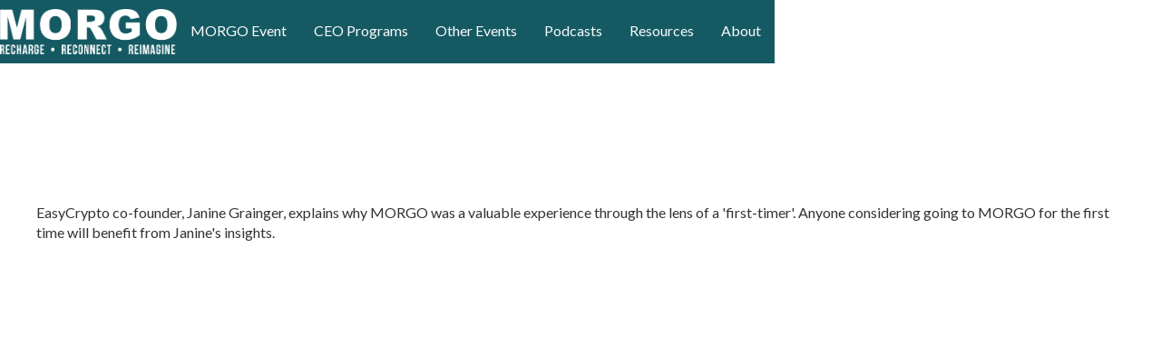

--- FILE ---
content_type: text/html
request_url: https://www.morgo.co/videos/morgo-first-timer-on-why-you-should-go
body_size: 4848
content:
<!DOCTYPE html><!-- Last Published: Tue Dec 09 2025 23:26:39 GMT+0000 (Coordinated Universal Time) --><html data-wf-domain="www.morgo.co" data-wf-page="62cbf7292ed81f1328952325" data-wf-site="609c550c8db81338b36fc7e6" data-wf-collection="62cbf7292ed81f77e8952390" data-wf-item-slug="morgo-first-timer-on-why-you-should-go"><head><meta charset="utf-8"/><title></title><meta content="" name="description"/><meta content="" property="og:title"/><meta content="" property="og:description"/><meta content="https://cdn.prod.website-files.com/60a42ea2e6481db6b040bc2b/628d6646c1e1862bbe577aeb_Screen%20Shot%202022-05-25%20at%2011.11.39%20AM.png" property="og:image"/><meta content="" property="twitter:title"/><meta content="" property="twitter:description"/><meta content="https://cdn.prod.website-files.com/60a42ea2e6481db6b040bc2b/628d6646c1e1862bbe577aeb_Screen%20Shot%202022-05-25%20at%2011.11.39%20AM.png" property="twitter:image"/><meta property="og:type" content="website"/><meta content="summary_large_image" name="twitter:card"/><meta content="width=device-width, initial-scale=1" name="viewport"/><link href="https://cdn.prod.website-files.com/609c550c8db81338b36fc7e6/css/morgo.webflow.shared.08d9ea101.css" rel="stylesheet" type="text/css"/><link href="https://fonts.googleapis.com" rel="preconnect"/><link href="https://fonts.gstatic.com" rel="preconnect" crossorigin="anonymous"/><script src="https://ajax.googleapis.com/ajax/libs/webfont/1.6.26/webfont.js" type="text/javascript"></script><script type="text/javascript">WebFont.load({  google: {    families: ["Lato:100,100italic,300,300italic,400,400italic,700,700italic,900,900italic","Oswald:200,300,400,500,600,700"]  }});</script><script type="text/javascript">!function(o,c){var n=c.documentElement,t=" w-mod-";n.className+=t+"js",("ontouchstart"in o||o.DocumentTouch&&c instanceof DocumentTouch)&&(n.className+=t+"touch")}(window,document);</script><link href="https://cdn.prod.website-files.com/609c550c8db81338b36fc7e6/609c859f07c89511db3f6ff6_favicon-32.png" rel="shortcut icon" type="image/x-icon"/><link href="https://cdn.prod.website-files.com/609c550c8db81338b36fc7e6/609c85a1fc57ba5523185af6_favicon-256.png" rel="apple-touch-icon"/><!-- Google Tag Manager -->
<script>(function(w,d,s,l,i){w[l]=w[l]||[];w[l].push({'gtm.start':
new Date().getTime(),event:'gtm.js'});var f=d.getElementsByTagName(s)[0],
j=d.createElement(s),dl=l!='dataLayer'?'&l='+l:'';j.async=true;j.src=
'https://www.googletagmanager.com/gtm.js?id='+i+dl;f.parentNode.insertBefore(j,f);
})(window,document,'script','dataLayer','GTM-5CVMJ87');</script>
<!-- End Google Tag Manager -->



<style>
  
    @media screen and (max-width: 1024px) {

.w-nav[data-collapse="medium"] .w-nav-menu {
    display: none;
}
.w-nav[data-collapse="medium"] .w-nav-button {
    display: block;
    }
      
.menu-button {
    color: #fff;
    font-size: 35px;
}

.nav-link {
    color: var(--black);
    border-bottom-width: 0;
    border-left: 5px solid rgba(0, 0, 0, 0);
    padding-top: 15px;
    padding-bottom: 15px;
    padding-left: 15px;
    display: block;
}
.nav-link.w--current {
    border-bottom-width: 0;
    border-left-width: 7px;
    border-left-color: var(--dark-slate-grey);
    color: var(--black);
} 
.chevron-down {
    width: 20px;
    height: 20px;
    max-width: 100%;
    align-self: center;
    display: block;
}
.nav-link-drop {
    color: var(--black) !important;
    border-bottom-width: 0;
    border-left: 5px solid rgba(0, 0, 0, 0);
    padding-top: 15px;
    padding-bottom: 15px;
    padding-left: 15px;
}
.nav-menu {
    text-align: left;
    background-color: #fff;
    flex-flow: column;
    align-items: flex-start;
    padding-top: 30px;
    padding-bottom: 30px;
    padding-left: 5px;
    display: flex;
}
.dropdown-toggle {
    justify-content: space-between;
    display: flex;
}
.dropdown-list {
    background-color: #ffffff !imoprtant;
}
.w-nav-button.w--open {
    color: #fff;
    background-color: #155a63;
}

.text-span-12, .text-span-13 {
    color: #161616;
}
.w-dropdown {
    margin-left: 20px !important;
}
.w-dropdown-btn, .w-dropdown-toggle, .w-dropdown-link {
    margin-left: -20px !important;  
  }
.dropdown-list.w--open {
    padding-top: 15px;
    padding-bottom: 15px;
    padding-right: 15px;
    padding-left: 30px;
}
.nav-link-drop.w--current {
    border-left-color: #155a63 !important;
}
.dropdown-list {
    background-color: #ffffff !important;
}
  }
</style></head><body><div data-animation="default" class="navbar w-nav" data-easing2="ease" data-easing="ease" data-collapse="medium" data-w-id="af80688f-b270-f341-14df-2c5f0a7438c2" role="banner" data-duration="400" data-doc-height="1"><div class="nav-container w-container"><a href="/" data-w-id="af80688f-b270-f341-14df-2c5f0a7438c4" class="brand w-nav-brand"><img src="https://cdn.prod.website-files.com/609c550c8db81338b36fc7e6/609c83a85dfbab5c1b75d978_morgo-logo-white.png" loading="lazy" width="217.5" alt="MORGO Logo" class="morgo-logo"/></a><nav role="navigation" data-w-id="af80688f-b270-f341-14df-2c5f0a7438c6" class="nav-menu w-nav-menu"><div data-hover="true" data-delay="0" class="dropdown w-dropdown"><div class="dropdown-toggle w-dropdown-toggle"><a href="/morgo-events" class="nav-link w-inline-block"><div>MORGO Event</div></a><img src="https://cdn.prod.website-files.com/609c550c8db81338b36fc7e6/643cb00251134d587d953dc5_chevron-down.png" loading="lazy" alt="" class="chevron-down"/></div><nav class="dropdown-list w-dropdown-list"><div class="w-dyn-list"><div role="list" class="w-dyn-items"><div role="listitem" class="w-dyn-item"><a href="/morgo-events/morgo-queenstown-2026" class="nav-link-drop w-dropdown-link">MORGO 2026 Queenstown</a></div></div></div><a href="/past-events" class="nav-link-drop w-dropdown-link">Past MORGOS</a></nav></div><div data-hover="true" data-delay="0" class="dropdown w-dropdown"><div class="dropdown-toggle w-dropdown-toggle"><img loading="lazy" src="https://cdn.prod.website-files.com/609c550c8db81338b36fc7e6/643cb00251134d587d953dc5_chevron-down.png" alt="" class="chevron-down"/></div><nav class="dropdown-list w-dropdown-list"><a href="/morgo-ceo-leadership-program-2026" class="nav-link-drop w-dropdown-link"><span class="text-span-12">CEO LEADERSHIP PROGRAM 2026</span></a></nav></div><a href="/morgo-ceo-leadership-programs" class="nav-link w-nav-link">CEO Programs</a><a href="/events" class="nav-link w-nav-link">Other Events</a><a href="/podcasts" class="nav-link w-nav-link">podcasts</a><div data-hover="true" data-delay="0" class="dropdown w-dropdown"><div class="dropdown-toggle w-dropdown-toggle"><a href="/resources" class="nav-link w-inline-block"><div>Resources</div></a><img src="https://cdn.prod.website-files.com/609c550c8db81338b36fc7e6/643cb00251134d587d953dc5_chevron-down.png" loading="lazy" alt="" class="chevron-down"/></div><nav class="dropdown-list w-dropdown-list"><a href="/morgo-videos" class="nav-link-drop w-dropdown-link">Videos</a><a href="/blog" class="nav-link-drop w-dropdown-link">Blog</a></nav></div><div data-hover="true" data-delay="0" class="dropdown w-dropdown"><div class="dropdown-toggle w-dropdown-toggle"><a href="/our-story" class="nav-link w-inline-block"><div>About </div></a></div><nav class="dropdown-list w-dropdown-list"><a href="/partners" class="nav-link-drop w-dropdown-link">Partners</a></nav></div></nav><div class="menu-button w-nav-button"><div class="w-icon-nav-menu"></div></div></div></div><main class="section content"><div class="container w-container"><h1 data-w-id="d581c888-216c-9a6c-5aba-9a8097840e55" style="opacity:0">MORGO First Timer on Why You Should Go</h1><p>EasyCrypto co-founder, Janine Grainger, explains why MORGO was a valuable experience through the lens of a &#x27;first-timer&#x27;. Anyone considering going to MORGO for the first time will benefit from Janine&#x27;s insights.</p><div style="padding-top:56.20608899297424%" class="video-2 w-video w-embed"><iframe class="embedly-embed" src="//cdn.embedly.com/widgets/media.html?src=https%3A%2F%2Fwww.youtube.com%2Fembed%2Fx14CAKem2jA%3Ffeature%3Doembed&display_name=YouTube&url=https%3A%2F%2Fwww.youtube.com%2Fwatch%3Fv%3Dx14CAKem2jA&image=https%3A%2F%2Fi.ytimg.com%2Fvi%2Fx14CAKem2jA%2Fhqdefault.jpg&key=96f1f04c5f4143bcb0f2e68c87d65feb&type=text%2Fhtml&schema=youtube" width="854" height="480" scrolling="no" title="YouTube embed" frameborder="0" allow="autoplay; fullscreen" allowfullscreen="true"></iframe></div><h2>More Videos</h2><div class="w-dyn-list"><div role="list" class="mini-podcast-list w-dyn-items"><div role="listitem" class="w-dyn-item"><a data-w-id="5d7f0a5e-e07e-b087-11c3-821c166a9b71" href="/videos/rsm-partner-overview" class="podcast-wrapper w-inline-block"><div style="background-image:url(&quot;https://cdn.prod.website-files.com/60a42ea2e6481db6b040bc2b/690128ee074c890759618a3b_rsm-partner-overview.png&quot;)" class="podcast-photo-small"></div><div><h2 class="mini-pod-title">RSM Partner Overview</h2></div></a></div><div role="listitem" class="w-dyn-item"><a data-w-id="5d7f0a5e-e07e-b087-11c3-821c166a9b71" href="/videos/emma-lo-russo-on-what-makes-morgo-different" class="podcast-wrapper w-inline-block"><div style="background-image:url(&quot;https://cdn.prod.website-files.com/60a42ea2e6481db6b040bc2b/687da87b1148da11498636db_Emma%20lo%20Russo%20Morgo%20Video.webp&quot;)" class="podcast-photo-small"></div><div><h2 class="mini-pod-title">Emma Lo Russo on what makes MORGO different</h2></div></a></div><div role="listitem" class="w-dyn-item"><a data-w-id="5d7f0a5e-e07e-b087-11c3-821c166a9b71" href="/videos/founder-jenny-morel-answers-the-question-why-morgo" class="podcast-wrapper w-inline-block"><div style="background-image:url(&quot;https://cdn.prod.website-files.com/60a42ea2e6481db6b040bc2b/687da6453635933d3d67ec1d_Jenny%20Morel%20Morgo%20Video.webp&quot;)" class="podcast-photo-small"></div><div><h2 class="mini-pod-title">Founder Jenny Morel answers the question: why MORGO?</h2></div></a></div><div role="listitem" class="w-dyn-item"><a data-w-id="5d7f0a5e-e07e-b087-11c3-821c166a9b71" href="/videos/why-attend-a-morgo-workshop" class="podcast-wrapper w-inline-block"><div style="background-image:url(&quot;https://cdn.prod.website-files.com/60a42ea2e6481db6b040bc2b/6903fcdbb3813146aac2e008_why-attend.jpg&quot;)" class="podcast-photo-small"></div><div><h2 class="mini-pod-title">Why attend a Morgo Workshop </h2></div></a></div><div role="listitem" class="w-dyn-item"><a data-w-id="5d7f0a5e-e07e-b087-11c3-821c166a9b71" href="/videos/morgo-2025-highlights" class="podcast-wrapper w-inline-block"><div style="background-image:url(&quot;https://cdn.prod.website-files.com/60a42ea2e6481db6b040bc2b/690129df54bdb53d9c07c15f_morgo-2025-highlights.jpg&quot;)" class="podcast-photo-small"></div><div><h2 class="mini-pod-title">Morgo 2025 Highlights </h2></div></a></div><div role="listitem" class="w-dyn-item"><a data-w-id="5d7f0a5e-e07e-b087-11c3-821c166a9b71" href="/videos/morgo-2023-video" class="podcast-wrapper w-inline-block"><div style="background-image:url(&quot;https://cdn.prod.website-files.com/60a42ea2e6481db6b040bc2b/65401d7450b7c28b0a03ee92_Morgo%202023.JPG&quot;)" class="podcast-photo-small"></div><div><h2 class="mini-pod-title">MORGO Bay of Islands 2023</h2></div></a></div><div role="listitem" class="w-dyn-item"><a data-w-id="5d7f0a5e-e07e-b087-11c3-821c166a9b71" href="/videos/morgo-queenstown-2022" class="podcast-wrapper w-inline-block"><div style="background-image:url(&quot;https://cdn.prod.website-files.com/60a42ea2e6481db6b040bc2b/63be2a9248042431f5a07718_morgo-queenstown-2022.png&quot;)" class="podcast-photo-small"></div><div><h2 class="mini-pod-title">MORGO Queenstown 2022</h2></div></a></div><div role="listitem" class="w-dyn-item"><a data-w-id="5d7f0a5e-e07e-b087-11c3-821c166a9b71" href="/videos/morgo-bay-of-islands-2021-march-2022" class="podcast-wrapper w-inline-block"><div style="background-image:url(&quot;https://cdn.prod.website-files.com/60a42ea2e6481db6b040bc2b/628d5df04dd0a9e88970dc5e_Screen%20Shot%202022-05-25%20at%2010.32.09%20AM.png&quot;)" class="podcast-photo-small"></div><div><h2 class="mini-pod-title">MORGO Bay of Islands 2022</h2></div></a></div><div role="listitem" class="w-dyn-item"><a data-w-id="5d7f0a5e-e07e-b087-11c3-821c166a9b71" href="/videos/highlights-from-morgo-queenstown-2020" class="podcast-wrapper w-inline-block"><div style="background-image:url(&quot;https://cdn.prod.website-files.com/60a42ea2e6481db6b040bc2b/60c946fa22894108858783a9_Screen%20Shot%20MORGO%20Video.png&quot;)" class="podcast-photo-small"></div><div><h2 class="mini-pod-title">Highlights from MORGO Queenstown 2020</h2></div></a></div></div></div></div></main><section class="section"><div class="container centred w-container"><div data-w-id="80f1a216-d3b7-1eb7-9b24-3ff9596eaa8f" class="green-bar"></div><h2 data-w-id="80f1a216-d3b7-1eb7-9b24-3ff9596eaa90">Morgo Partners</h2></div><div class="partner-container w-container"><div class="partners-wrapper"><div class="collection-list-wrapper w-dyn-list"><div role="list" class="partner-logos w-dyn-items w-row"><div id="w-node-_80f1a216-d3b7-1eb7-9b24-3ff9596eaa98-596eaa8d" role="listitem" class="collection-item logos w-dyn-item w-col w-col-3"><a data-w-id="80f1a216-d3b7-1eb7-9b24-3ff9596eaa99" href="https://www2.asx.com.au/listings/why-list-on-asx/new-zealand" target="_blank" class="partner-wrapper w-inline-block"><img alt="" loading="lazy" width="130" src="https://cdn.prod.website-files.com/60a42ea2e6481db6b040bc2b/68538dc49815ddd9fb1a77f6_asx-new-logo.png" class="primary-partner-logo"/></a></div><div id="w-node-_80f1a216-d3b7-1eb7-9b24-3ff9596eaa98-596eaa8d" role="listitem" class="collection-item logos w-dyn-item w-col w-col-3"><a data-w-id="80f1a216-d3b7-1eb7-9b24-3ff9596eaa99" href="https://anthonyharper.co.nz/" target="_blank" class="partner-wrapper w-inline-block"><img alt="" loading="lazy" width="130" src="https://cdn.prod.website-files.com/60a42ea2e6481db6b040bc2b/685223bf5ad6680239c93901_anthony-harper-logo.jpg" class="primary-partner-logo"/></a></div><div id="w-node-_80f1a216-d3b7-1eb7-9b24-3ff9596eaa98-596eaa8d" role="listitem" class="collection-item logos w-dyn-item w-col w-col-3"><a data-w-id="80f1a216-d3b7-1eb7-9b24-3ff9596eaa99" href="https://deltainsurance.co.nz/" target="_blank" class="partner-wrapper w-inline-block"><img alt="" loading="lazy" width="130" src="https://cdn.prod.website-files.com/60a42ea2e6481db6b040bc2b/62f045989301466dc314d8dd_Delta-logo.png" class="primary-partner-logo"/></a></div><div id="w-node-_80f1a216-d3b7-1eb7-9b24-3ff9596eaa98-596eaa8d" role="listitem" class="collection-item logos w-dyn-item w-col w-col-3"><a data-w-id="80f1a216-d3b7-1eb7-9b24-3ff9596eaa99" href="https://growthpoint.com/" target="_blank" class="partner-wrapper w-inline-block"><img alt="" loading="lazy" width="130" src="https://cdn.prod.website-files.com/60a42ea2e6481db6b040bc2b/6823d9260bd72db007c496e6_growthpoint-logo.jpg" class="primary-partner-logo"/></a></div><div id="w-node-_80f1a216-d3b7-1eb7-9b24-3ff9596eaa98-596eaa8d" role="listitem" class="collection-item logos w-dyn-item w-col w-col-3"><a data-w-id="80f1a216-d3b7-1eb7-9b24-3ff9596eaa99" href="https://www.rsm.global/newzealand/" target="_blank" class="partner-wrapper w-inline-block"><img alt="" loading="lazy" width="130" src="https://cdn.prod.website-files.com/60a42ea2e6481db6b040bc2b/660b08f1065bd838759496eb_rsm-partner-logo.png" class="primary-partner-logo"/></a></div></div></div></div><p class="paragraph-19">Supported by New Zealand Trade &amp; Enterprise</p></div></section><footer class="footer"><div data-w-id="17eda81c-93b4-e991-b2af-de01b8010f53" class="container footer w-container"><div class="footer-links-wrapper"><a href="/old-home" class="footer-link w-inline-block"><div>Home</div></a><a href="/events" class="footer-link w-inline-block"><div>Events</div></a><a href="/podcasts" class="footer-link w-inline-block"><div>Podcasts</div></a><a href="/resources" class="footer-link w-inline-block"><div>Resources</div></a><a href="/join" class="footer-link w-inline-block"><div>Apply to Join</div></a><a href="/contact" class="footer-link w-inline-block"><div>contact</div></a></div><div class="w-layout-grid footer-grid"><div class="copyright"><div>© Morgo 2023</div></div><div class="social-icons"><a href="https://www.linkedin.com/company/morgo/" class="social-link w-inline-block"><div></div></a><a href="https://www.facebook.com/morgo.anz/" target="_blank" class="social-link w-inline-block"><div></div></a><a href="https://twitter.com/morgocommunity" target="_blank" class="social-link w-inline-block"><div></div></a><a href="https://www.youtube.com/user/MorgoConferences" target="_blank" class="social-link w-inline-block"><div></div></a></div><a href="https://www.blueeyedeer.com/" target="_blank" class="blue-eye-deer w-inline-block"></a></div></div></footer><script src="https://d3e54v103j8qbb.cloudfront.net/js/jquery-3.5.1.min.dc5e7f18c8.js?site=609c550c8db81338b36fc7e6" type="text/javascript" integrity="sha256-9/aliU8dGd2tb6OSsuzixeV4y/faTqgFtohetphbbj0=" crossorigin="anonymous"></script><script src="https://cdn.prod.website-files.com/609c550c8db81338b36fc7e6/js/webflow.schunk.36b8fb49256177c8.js" type="text/javascript"></script><script src="https://cdn.prod.website-files.com/609c550c8db81338b36fc7e6/js/webflow.schunk.6c673f23177b24d9.js" type="text/javascript"></script><script src="https://cdn.prod.website-files.com/609c550c8db81338b36fc7e6/js/webflow.e6aeb4b8.ffba01ea81d75a37.js" type="text/javascript"></script><!-- Google Tag Manager (noscript) -->
<noscript><iframe src="https://www.googletagmanager.com/ns.html?id=GTM-5CVMJ87"
height="0" width="0" style="display:none;visibility:hidden"></iframe></noscript>
<!-- End Google Tag Manager (noscript) -->

<!-- Custom code to prevent mobile nav links from opening the dropdown -->
<script>
$(".nav-link").click(function(event){
   event.stopPropagation();
});
</script></body></html>

--- FILE ---
content_type: text/css
request_url: https://cdn.prod.website-files.com/609c550c8db81338b36fc7e6/css/morgo.webflow.shared.08d9ea101.css
body_size: 24256
content:
html {
  -webkit-text-size-adjust: 100%;
  -ms-text-size-adjust: 100%;
  font-family: sans-serif;
}

body {
  margin: 0;
}

article, aside, details, figcaption, figure, footer, header, hgroup, main, menu, nav, section, summary {
  display: block;
}

audio, canvas, progress, video {
  vertical-align: baseline;
  display: inline-block;
}

audio:not([controls]) {
  height: 0;
  display: none;
}

[hidden], template {
  display: none;
}

a {
  background-color: #0000;
}

a:active, a:hover {
  outline: 0;
}

abbr[title] {
  border-bottom: 1px dotted;
}

b, strong {
  font-weight: bold;
}

dfn {
  font-style: italic;
}

h1 {
  margin: .67em 0;
  font-size: 2em;
}

mark {
  color: #000;
  background: #ff0;
}

small {
  font-size: 80%;
}

sub, sup {
  vertical-align: baseline;
  font-size: 75%;
  line-height: 0;
  position: relative;
}

sup {
  top: -.5em;
}

sub {
  bottom: -.25em;
}

img {
  border: 0;
}

svg:not(:root) {
  overflow: hidden;
}

hr {
  box-sizing: content-box;
  height: 0;
}

pre {
  overflow: auto;
}

code, kbd, pre, samp {
  font-family: monospace;
  font-size: 1em;
}

button, input, optgroup, select, textarea {
  color: inherit;
  font: inherit;
  margin: 0;
}

button {
  overflow: visible;
}

button, select {
  text-transform: none;
}

button, html input[type="button"], input[type="reset"] {
  -webkit-appearance: button;
  cursor: pointer;
}

button[disabled], html input[disabled] {
  cursor: default;
}

button::-moz-focus-inner, input::-moz-focus-inner {
  border: 0;
  padding: 0;
}

input {
  line-height: normal;
}

input[type="checkbox"], input[type="radio"] {
  box-sizing: border-box;
  padding: 0;
}

input[type="number"]::-webkit-inner-spin-button, input[type="number"]::-webkit-outer-spin-button {
  height: auto;
}

input[type="search"] {
  -webkit-appearance: none;
}

input[type="search"]::-webkit-search-cancel-button, input[type="search"]::-webkit-search-decoration {
  -webkit-appearance: none;
}

legend {
  border: 0;
  padding: 0;
}

textarea {
  overflow: auto;
}

optgroup {
  font-weight: bold;
}

table {
  border-collapse: collapse;
  border-spacing: 0;
}

td, th {
  padding: 0;
}

@font-face {
  font-family: webflow-icons;
  src: url("[data-uri]") format("truetype");
  font-weight: normal;
  font-style: normal;
}

[class^="w-icon-"], [class*=" w-icon-"] {
  speak: none;
  font-variant: normal;
  text-transform: none;
  -webkit-font-smoothing: antialiased;
  -moz-osx-font-smoothing: grayscale;
  font-style: normal;
  font-weight: normal;
  line-height: 1;
  font-family: webflow-icons !important;
}

.w-icon-slider-right:before {
  content: "";
}

.w-icon-slider-left:before {
  content: "";
}

.w-icon-nav-menu:before {
  content: "";
}

.w-icon-arrow-down:before, .w-icon-dropdown-toggle:before {
  content: "";
}

.w-icon-file-upload-remove:before {
  content: "";
}

.w-icon-file-upload-icon:before {
  content: "";
}

* {
  box-sizing: border-box;
}

html {
  height: 100%;
}

body {
  color: #333;
  background-color: #fff;
  min-height: 100%;
  margin: 0;
  font-family: Arial, sans-serif;
  font-size: 14px;
  line-height: 20px;
}

img {
  vertical-align: middle;
  max-width: 100%;
  display: inline-block;
}

html.w-mod-touch * {
  background-attachment: scroll !important;
}

.w-block {
  display: block;
}

.w-inline-block {
  max-width: 100%;
  display: inline-block;
}

.w-clearfix:before, .w-clearfix:after {
  content: " ";
  grid-area: 1 / 1 / 2 / 2;
  display: table;
}

.w-clearfix:after {
  clear: both;
}

.w-hidden {
  display: none;
}

.w-button {
  color: #fff;
  line-height: inherit;
  cursor: pointer;
  background-color: #3898ec;
  border: 0;
  border-radius: 0;
  padding: 9px 15px;
  text-decoration: none;
  display: inline-block;
}

input.w-button {
  -webkit-appearance: button;
}

html[data-w-dynpage] [data-w-cloak] {
  color: #0000 !important;
}

.w-code-block {
  margin: unset;
}

pre.w-code-block code {
  all: inherit;
}

.w-optimization {
  display: contents;
}

.w-webflow-badge, .w-webflow-badge > img {
  box-sizing: unset;
  width: unset;
  height: unset;
  max-height: unset;
  max-width: unset;
  min-height: unset;
  min-width: unset;
  margin: unset;
  padding: unset;
  float: unset;
  clear: unset;
  border: unset;
  border-radius: unset;
  background: unset;
  background-image: unset;
  background-position: unset;
  background-size: unset;
  background-repeat: unset;
  background-origin: unset;
  background-clip: unset;
  background-attachment: unset;
  background-color: unset;
  box-shadow: unset;
  transform: unset;
  direction: unset;
  font-family: unset;
  font-weight: unset;
  color: unset;
  font-size: unset;
  line-height: unset;
  font-style: unset;
  font-variant: unset;
  text-align: unset;
  letter-spacing: unset;
  -webkit-text-decoration: unset;
  text-decoration: unset;
  text-indent: unset;
  text-transform: unset;
  list-style-type: unset;
  text-shadow: unset;
  vertical-align: unset;
  cursor: unset;
  white-space: unset;
  word-break: unset;
  word-spacing: unset;
  word-wrap: unset;
  transition: unset;
}

.w-webflow-badge {
  white-space: nowrap;
  cursor: pointer;
  box-shadow: 0 0 0 1px #0000001a, 0 1px 3px #0000001a;
  visibility: visible !important;
  opacity: 1 !important;
  z-index: 2147483647 !important;
  color: #aaadb0 !important;
  overflow: unset !important;
  background-color: #fff !important;
  border-radius: 3px !important;
  width: auto !important;
  height: auto !important;
  margin: 0 !important;
  padding: 6px !important;
  font-size: 12px !important;
  line-height: 14px !important;
  text-decoration: none !important;
  display: inline-block !important;
  position: fixed !important;
  inset: auto 12px 12px auto !important;
  transform: none !important;
}

.w-webflow-badge > img {
  position: unset;
  visibility: unset !important;
  opacity: 1 !important;
  vertical-align: middle !important;
  display: inline-block !important;
}

h1, h2, h3, h4, h5, h6 {
  margin-bottom: 10px;
  font-weight: bold;
}

h1 {
  margin-top: 20px;
  font-size: 38px;
  line-height: 44px;
}

h2 {
  margin-top: 20px;
  font-size: 32px;
  line-height: 36px;
}

h3 {
  margin-top: 20px;
  font-size: 24px;
  line-height: 30px;
}

h4 {
  margin-top: 10px;
  font-size: 18px;
  line-height: 24px;
}

h5 {
  margin-top: 10px;
  font-size: 14px;
  line-height: 20px;
}

h6 {
  margin-top: 10px;
  font-size: 12px;
  line-height: 18px;
}

p {
  margin-top: 0;
  margin-bottom: 10px;
}

blockquote {
  border-left: 5px solid #e2e2e2;
  margin: 0 0 10px;
  padding: 10px 20px;
  font-size: 18px;
  line-height: 22px;
}

figure {
  margin: 0 0 10px;
}

figcaption {
  text-align: center;
  margin-top: 5px;
}

ul, ol {
  margin-top: 0;
  margin-bottom: 10px;
  padding-left: 40px;
}

.w-list-unstyled {
  padding-left: 0;
  list-style: none;
}

.w-embed:before, .w-embed:after {
  content: " ";
  grid-area: 1 / 1 / 2 / 2;
  display: table;
}

.w-embed:after {
  clear: both;
}

.w-video {
  width: 100%;
  padding: 0;
  position: relative;
}

.w-video iframe, .w-video object, .w-video embed {
  border: none;
  width: 100%;
  height: 100%;
  position: absolute;
  top: 0;
  left: 0;
}

fieldset {
  border: 0;
  margin: 0;
  padding: 0;
}

button, [type="button"], [type="reset"] {
  cursor: pointer;
  -webkit-appearance: button;
  border: 0;
}

.w-form {
  margin: 0 0 15px;
}

.w-form-done {
  text-align: center;
  background-color: #ddd;
  padding: 20px;
  display: none;
}

.w-form-fail {
  background-color: #ffdede;
  margin-top: 10px;
  padding: 10px;
  display: none;
}

.w-input, .w-select {
  color: #333;
  vertical-align: middle;
  background-color: #fff;
  border: 1px solid #ccc;
  width: 100%;
  height: 38px;
  margin-bottom: 10px;
  padding: 8px 12px;
  font-size: 14px;
  line-height: 1.42857;
  display: block;
}

.w-input::placeholder, .w-select::placeholder {
  color: #999;
}

.w-input:focus, .w-select:focus {
  border-color: #3898ec;
  outline: 0;
}

.w-input[disabled], .w-select[disabled], .w-input[readonly], .w-select[readonly], fieldset[disabled] .w-input, fieldset[disabled] .w-select {
  cursor: not-allowed;
}

.w-input[disabled]:not(.w-input-disabled), .w-select[disabled]:not(.w-input-disabled), .w-input[readonly], .w-select[readonly], fieldset[disabled]:not(.w-input-disabled) .w-input, fieldset[disabled]:not(.w-input-disabled) .w-select {
  background-color: #eee;
}

textarea.w-input, textarea.w-select {
  height: auto;
}

.w-select {
  background-color: #f3f3f3;
}

.w-select[multiple] {
  height: auto;
}

.w-form-label {
  cursor: pointer;
  margin-bottom: 0;
  font-weight: normal;
  display: inline-block;
}

.w-radio {
  margin-bottom: 5px;
  padding-left: 20px;
  display: block;
}

.w-radio:before, .w-radio:after {
  content: " ";
  grid-area: 1 / 1 / 2 / 2;
  display: table;
}

.w-radio:after {
  clear: both;
}

.w-radio-input {
  float: left;
  margin: 3px 0 0 -20px;
  line-height: normal;
}

.w-file-upload {
  margin-bottom: 10px;
  display: block;
}

.w-file-upload-input {
  opacity: 0;
  z-index: -100;
  width: .1px;
  height: .1px;
  position: absolute;
  overflow: hidden;
}

.w-file-upload-default, .w-file-upload-uploading, .w-file-upload-success {
  color: #333;
  display: inline-block;
}

.w-file-upload-error {
  margin-top: 10px;
  display: block;
}

.w-file-upload-default.w-hidden, .w-file-upload-uploading.w-hidden, .w-file-upload-error.w-hidden, .w-file-upload-success.w-hidden {
  display: none;
}

.w-file-upload-uploading-btn {
  cursor: pointer;
  background-color: #fafafa;
  border: 1px solid #ccc;
  margin: 0;
  padding: 8px 12px;
  font-size: 14px;
  font-weight: normal;
  display: flex;
}

.w-file-upload-file {
  background-color: #fafafa;
  border: 1px solid #ccc;
  flex-grow: 1;
  justify-content: space-between;
  margin: 0;
  padding: 8px 9px 8px 11px;
  display: flex;
}

.w-file-upload-file-name {
  font-size: 14px;
  font-weight: normal;
  display: block;
}

.w-file-remove-link {
  cursor: pointer;
  width: auto;
  height: auto;
  margin-top: 3px;
  margin-left: 10px;
  padding: 3px;
  display: block;
}

.w-icon-file-upload-remove {
  margin: auto;
  font-size: 10px;
}

.w-file-upload-error-msg {
  color: #ea384c;
  padding: 2px 0;
  display: inline-block;
}

.w-file-upload-info {
  padding: 0 12px;
  line-height: 38px;
  display: inline-block;
}

.w-file-upload-label {
  cursor: pointer;
  background-color: #fafafa;
  border: 1px solid #ccc;
  margin: 0;
  padding: 8px 12px;
  font-size: 14px;
  font-weight: normal;
  display: inline-block;
}

.w-icon-file-upload-icon, .w-icon-file-upload-uploading {
  width: 20px;
  margin-right: 8px;
  display: inline-block;
}

.w-icon-file-upload-uploading {
  height: 20px;
}

.w-container {
  max-width: 940px;
  margin-left: auto;
  margin-right: auto;
}

.w-container:before, .w-container:after {
  content: " ";
  grid-area: 1 / 1 / 2 / 2;
  display: table;
}

.w-container:after {
  clear: both;
}

.w-container .w-row {
  margin-left: -10px;
  margin-right: -10px;
}

.w-row:before, .w-row:after {
  content: " ";
  grid-area: 1 / 1 / 2 / 2;
  display: table;
}

.w-row:after {
  clear: both;
}

.w-row .w-row {
  margin-left: 0;
  margin-right: 0;
}

.w-col {
  float: left;
  width: 100%;
  min-height: 1px;
  padding-left: 10px;
  padding-right: 10px;
  position: relative;
}

.w-col .w-col {
  padding-left: 0;
  padding-right: 0;
}

.w-col-1 {
  width: 8.33333%;
}

.w-col-2 {
  width: 16.6667%;
}

.w-col-3 {
  width: 25%;
}

.w-col-4 {
  width: 33.3333%;
}

.w-col-5 {
  width: 41.6667%;
}

.w-col-6 {
  width: 50%;
}

.w-col-7 {
  width: 58.3333%;
}

.w-col-8 {
  width: 66.6667%;
}

.w-col-9 {
  width: 75%;
}

.w-col-10 {
  width: 83.3333%;
}

.w-col-11 {
  width: 91.6667%;
}

.w-col-12 {
  width: 100%;
}

.w-hidden-main {
  display: none !important;
}

@media screen and (max-width: 991px) {
  .w-container {
    max-width: 728px;
  }

  .w-hidden-main {
    display: inherit !important;
  }

  .w-hidden-medium {
    display: none !important;
  }

  .w-col-medium-1 {
    width: 8.33333%;
  }

  .w-col-medium-2 {
    width: 16.6667%;
  }

  .w-col-medium-3 {
    width: 25%;
  }

  .w-col-medium-4 {
    width: 33.3333%;
  }

  .w-col-medium-5 {
    width: 41.6667%;
  }

  .w-col-medium-6 {
    width: 50%;
  }

  .w-col-medium-7 {
    width: 58.3333%;
  }

  .w-col-medium-8 {
    width: 66.6667%;
  }

  .w-col-medium-9 {
    width: 75%;
  }

  .w-col-medium-10 {
    width: 83.3333%;
  }

  .w-col-medium-11 {
    width: 91.6667%;
  }

  .w-col-medium-12 {
    width: 100%;
  }

  .w-col-stack {
    width: 100%;
    left: auto;
    right: auto;
  }
}

@media screen and (max-width: 767px) {
  .w-hidden-main, .w-hidden-medium {
    display: inherit !important;
  }

  .w-hidden-small {
    display: none !important;
  }

  .w-row, .w-container .w-row {
    margin-left: 0;
    margin-right: 0;
  }

  .w-col {
    width: 100%;
    left: auto;
    right: auto;
  }

  .w-col-small-1 {
    width: 8.33333%;
  }

  .w-col-small-2 {
    width: 16.6667%;
  }

  .w-col-small-3 {
    width: 25%;
  }

  .w-col-small-4 {
    width: 33.3333%;
  }

  .w-col-small-5 {
    width: 41.6667%;
  }

  .w-col-small-6 {
    width: 50%;
  }

  .w-col-small-7 {
    width: 58.3333%;
  }

  .w-col-small-8 {
    width: 66.6667%;
  }

  .w-col-small-9 {
    width: 75%;
  }

  .w-col-small-10 {
    width: 83.3333%;
  }

  .w-col-small-11 {
    width: 91.6667%;
  }

  .w-col-small-12 {
    width: 100%;
  }
}

@media screen and (max-width: 479px) {
  .w-container {
    max-width: none;
  }

  .w-hidden-main, .w-hidden-medium, .w-hidden-small {
    display: inherit !important;
  }

  .w-hidden-tiny {
    display: none !important;
  }

  .w-col {
    width: 100%;
  }

  .w-col-tiny-1 {
    width: 8.33333%;
  }

  .w-col-tiny-2 {
    width: 16.6667%;
  }

  .w-col-tiny-3 {
    width: 25%;
  }

  .w-col-tiny-4 {
    width: 33.3333%;
  }

  .w-col-tiny-5 {
    width: 41.6667%;
  }

  .w-col-tiny-6 {
    width: 50%;
  }

  .w-col-tiny-7 {
    width: 58.3333%;
  }

  .w-col-tiny-8 {
    width: 66.6667%;
  }

  .w-col-tiny-9 {
    width: 75%;
  }

  .w-col-tiny-10 {
    width: 83.3333%;
  }

  .w-col-tiny-11 {
    width: 91.6667%;
  }

  .w-col-tiny-12 {
    width: 100%;
  }
}

.w-widget {
  position: relative;
}

.w-widget-map {
  width: 100%;
  height: 400px;
}

.w-widget-map label {
  width: auto;
  display: inline;
}

.w-widget-map img {
  max-width: inherit;
}

.w-widget-map .gm-style-iw {
  text-align: center;
}

.w-widget-map .gm-style-iw > button {
  display: none !important;
}

.w-widget-twitter {
  overflow: hidden;
}

.w-widget-twitter-count-shim {
  vertical-align: top;
  text-align: center;
  background: #fff;
  border: 1px solid #758696;
  border-radius: 3px;
  width: 28px;
  height: 20px;
  display: inline-block;
  position: relative;
}

.w-widget-twitter-count-shim * {
  pointer-events: none;
  -webkit-user-select: none;
  user-select: none;
}

.w-widget-twitter-count-shim .w-widget-twitter-count-inner {
  text-align: center;
  color: #999;
  font-family: serif;
  font-size: 15px;
  line-height: 12px;
  position: relative;
}

.w-widget-twitter-count-shim .w-widget-twitter-count-clear {
  display: block;
  position: relative;
}

.w-widget-twitter-count-shim.w--large {
  width: 36px;
  height: 28px;
}

.w-widget-twitter-count-shim.w--large .w-widget-twitter-count-inner {
  font-size: 18px;
  line-height: 18px;
}

.w-widget-twitter-count-shim:not(.w--vertical) {
  margin-left: 5px;
  margin-right: 8px;
}

.w-widget-twitter-count-shim:not(.w--vertical).w--large {
  margin-left: 6px;
}

.w-widget-twitter-count-shim:not(.w--vertical):before, .w-widget-twitter-count-shim:not(.w--vertical):after {
  content: " ";
  pointer-events: none;
  border: solid #0000;
  width: 0;
  height: 0;
  position: absolute;
  top: 50%;
  left: 0;
}

.w-widget-twitter-count-shim:not(.w--vertical):before {
  border-width: 4px;
  border-color: #75869600 #5d6c7b #75869600 #75869600;
  margin-top: -4px;
  margin-left: -9px;
}

.w-widget-twitter-count-shim:not(.w--vertical).w--large:before {
  border-width: 5px;
  margin-top: -5px;
  margin-left: -10px;
}

.w-widget-twitter-count-shim:not(.w--vertical):after {
  border-width: 4px;
  border-color: #fff0 #fff #fff0 #fff0;
  margin-top: -4px;
  margin-left: -8px;
}

.w-widget-twitter-count-shim:not(.w--vertical).w--large:after {
  border-width: 5px;
  margin-top: -5px;
  margin-left: -9px;
}

.w-widget-twitter-count-shim.w--vertical {
  width: 61px;
  height: 33px;
  margin-bottom: 8px;
}

.w-widget-twitter-count-shim.w--vertical:before, .w-widget-twitter-count-shim.w--vertical:after {
  content: " ";
  pointer-events: none;
  border: solid #0000;
  width: 0;
  height: 0;
  position: absolute;
  top: 100%;
  left: 50%;
}

.w-widget-twitter-count-shim.w--vertical:before {
  border-width: 5px;
  border-color: #5d6c7b #75869600 #75869600;
  margin-left: -5px;
}

.w-widget-twitter-count-shim.w--vertical:after {
  border-width: 4px;
  border-color: #fff #fff0 #fff0;
  margin-left: -4px;
}

.w-widget-twitter-count-shim.w--vertical .w-widget-twitter-count-inner {
  font-size: 18px;
  line-height: 22px;
}

.w-widget-twitter-count-shim.w--vertical.w--large {
  width: 76px;
}

.w-background-video {
  color: #fff;
  height: 500px;
  position: relative;
  overflow: hidden;
}

.w-background-video > video {
  object-fit: cover;
  z-index: -100;
  background-position: 50%;
  background-size: cover;
  width: 100%;
  height: 100%;
  margin: auto;
  position: absolute;
  inset: -100%;
}

.w-background-video > video::-webkit-media-controls-start-playback-button {
  -webkit-appearance: none;
  display: none !important;
}

.w-background-video--control {
  background-color: #0000;
  padding: 0;
  position: absolute;
  bottom: 1em;
  right: 1em;
}

.w-background-video--control > [hidden] {
  display: none !important;
}

.w-slider {
  text-align: center;
  clear: both;
  -webkit-tap-highlight-color: #0000;
  tap-highlight-color: #0000;
  background: #ddd;
  height: 300px;
  position: relative;
}

.w-slider-mask {
  z-index: 1;
  white-space: nowrap;
  height: 100%;
  display: block;
  position: relative;
  left: 0;
  right: 0;
  overflow: hidden;
}

.w-slide {
  vertical-align: top;
  white-space: normal;
  text-align: left;
  width: 100%;
  height: 100%;
  display: inline-block;
  position: relative;
}

.w-slider-nav {
  z-index: 2;
  text-align: center;
  -webkit-tap-highlight-color: #0000;
  tap-highlight-color: #0000;
  height: 40px;
  margin: auto;
  padding-top: 10px;
  position: absolute;
  inset: auto 0 0;
}

.w-slider-nav.w-round > div {
  border-radius: 100%;
}

.w-slider-nav.w-num > div {
  font-size: inherit;
  line-height: inherit;
  width: auto;
  height: auto;
  padding: .2em .5em;
}

.w-slider-nav.w-shadow > div {
  box-shadow: 0 0 3px #3336;
}

.w-slider-nav-invert {
  color: #fff;
}

.w-slider-nav-invert > div {
  background-color: #2226;
}

.w-slider-nav-invert > div.w-active {
  background-color: #222;
}

.w-slider-dot {
  cursor: pointer;
  background-color: #fff6;
  width: 1em;
  height: 1em;
  margin: 0 3px .5em;
  transition: background-color .1s, color .1s;
  display: inline-block;
  position: relative;
}

.w-slider-dot.w-active {
  background-color: #fff;
}

.w-slider-dot:focus {
  outline: none;
  box-shadow: 0 0 0 2px #fff;
}

.w-slider-dot:focus.w-active {
  box-shadow: none;
}

.w-slider-arrow-left, .w-slider-arrow-right {
  cursor: pointer;
  color: #fff;
  -webkit-tap-highlight-color: #0000;
  tap-highlight-color: #0000;
  -webkit-user-select: none;
  user-select: none;
  width: 80px;
  margin: auto;
  font-size: 40px;
  position: absolute;
  inset: 0;
  overflow: hidden;
}

.w-slider-arrow-left [class^="w-icon-"], .w-slider-arrow-right [class^="w-icon-"], .w-slider-arrow-left [class*=" w-icon-"], .w-slider-arrow-right [class*=" w-icon-"] {
  position: absolute;
}

.w-slider-arrow-left:focus, .w-slider-arrow-right:focus {
  outline: 0;
}

.w-slider-arrow-left {
  z-index: 3;
  right: auto;
}

.w-slider-arrow-right {
  z-index: 4;
  left: auto;
}

.w-icon-slider-left, .w-icon-slider-right {
  width: 1em;
  height: 1em;
  margin: auto;
  inset: 0;
}

.w-slider-aria-label {
  clip: rect(0 0 0 0);
  border: 0;
  width: 1px;
  height: 1px;
  margin: -1px;
  padding: 0;
  position: absolute;
  overflow: hidden;
}

.w-slider-force-show {
  display: block !important;
}

.w-dropdown {
  text-align: left;
  z-index: 900;
  margin-left: auto;
  margin-right: auto;
  display: inline-block;
  position: relative;
}

.w-dropdown-btn, .w-dropdown-toggle, .w-dropdown-link {
  vertical-align: top;
  color: #222;
  text-align: left;
  white-space: nowrap;
  margin-left: auto;
  margin-right: auto;
  padding: 20px;
  text-decoration: none;
  position: relative;
}

.w-dropdown-toggle {
  -webkit-user-select: none;
  user-select: none;
  cursor: pointer;
  padding-right: 40px;
  display: inline-block;
}

.w-dropdown-toggle:focus {
  outline: 0;
}

.w-icon-dropdown-toggle {
  width: 1em;
  height: 1em;
  margin: auto 20px auto auto;
  position: absolute;
  top: 0;
  bottom: 0;
  right: 0;
}

.w-dropdown-list {
  background: #ddd;
  min-width: 100%;
  display: none;
  position: absolute;
}

.w-dropdown-list.w--open {
  display: block;
}

.w-dropdown-link {
  color: #222;
  padding: 10px 20px;
  display: block;
}

.w-dropdown-link.w--current {
  color: #0082f3;
}

.w-dropdown-link:focus {
  outline: 0;
}

@media screen and (max-width: 767px) {
  .w-nav-brand {
    padding-left: 10px;
  }
}

.w-lightbox-backdrop {
  cursor: auto;
  letter-spacing: normal;
  text-indent: 0;
  text-shadow: none;
  text-transform: none;
  visibility: visible;
  white-space: normal;
  word-break: normal;
  word-spacing: normal;
  word-wrap: normal;
  color: #fff;
  text-align: center;
  z-index: 2000;
  opacity: 0;
  -webkit-user-select: none;
  -moz-user-select: none;
  -webkit-tap-highlight-color: transparent;
  background: #000000e6;
  outline: 0;
  font-family: Helvetica Neue, Helvetica, Ubuntu, Segoe UI, Verdana, sans-serif;
  font-size: 17px;
  font-style: normal;
  font-weight: 300;
  line-height: 1.2;
  list-style: disc;
  position: fixed;
  inset: 0;
  -webkit-transform: translate(0);
}

.w-lightbox-backdrop, .w-lightbox-container {
  -webkit-overflow-scrolling: touch;
  height: 100%;
  overflow: auto;
}

.w-lightbox-content {
  height: 100vh;
  position: relative;
  overflow: hidden;
}

.w-lightbox-view {
  opacity: 0;
  width: 100vw;
  height: 100vh;
  position: absolute;
}

.w-lightbox-view:before {
  content: "";
  height: 100vh;
}

.w-lightbox-group, .w-lightbox-group .w-lightbox-view, .w-lightbox-group .w-lightbox-view:before {
  height: 86vh;
}

.w-lightbox-frame, .w-lightbox-view:before {
  vertical-align: middle;
  display: inline-block;
}

.w-lightbox-figure {
  margin: 0;
  position: relative;
}

.w-lightbox-group .w-lightbox-figure {
  cursor: pointer;
}

.w-lightbox-img {
  width: auto;
  max-width: none;
  height: auto;
}

.w-lightbox-image {
  float: none;
  max-width: 100vw;
  max-height: 100vh;
  display: block;
}

.w-lightbox-group .w-lightbox-image {
  max-height: 86vh;
}

.w-lightbox-caption {
  text-align: left;
  text-overflow: ellipsis;
  white-space: nowrap;
  background: #0006;
  padding: .5em 1em;
  position: absolute;
  bottom: 0;
  left: 0;
  right: 0;
  overflow: hidden;
}

.w-lightbox-embed {
  width: 100%;
  height: 100%;
  position: absolute;
  inset: 0;
}

.w-lightbox-control {
  cursor: pointer;
  background-position: center;
  background-repeat: no-repeat;
  background-size: 24px;
  width: 4em;
  transition: all .3s;
  position: absolute;
  top: 0;
}

.w-lightbox-left {
  background-image: url("[data-uri]");
  display: none;
  bottom: 0;
  left: 0;
}

.w-lightbox-right {
  background-image: url("[data-uri]");
  display: none;
  bottom: 0;
  right: 0;
}

.w-lightbox-close {
  background-image: url("[data-uri]");
  background-size: 18px;
  height: 2.6em;
  right: 0;
}

.w-lightbox-strip {
  white-space: nowrap;
  padding: 0 1vh;
  line-height: 0;
  position: absolute;
  bottom: 0;
  left: 0;
  right: 0;
  overflow: auto hidden;
}

.w-lightbox-item {
  box-sizing: content-box;
  cursor: pointer;
  width: 10vh;
  padding: 2vh 1vh;
  display: inline-block;
  -webkit-transform: translate3d(0, 0, 0);
}

.w-lightbox-active {
  opacity: .3;
}

.w-lightbox-thumbnail {
  background: #222;
  height: 10vh;
  position: relative;
  overflow: hidden;
}

.w-lightbox-thumbnail-image {
  position: absolute;
  top: 0;
  left: 0;
}

.w-lightbox-thumbnail .w-lightbox-tall {
  width: 100%;
  top: 50%;
  transform: translate(0, -50%);
}

.w-lightbox-thumbnail .w-lightbox-wide {
  height: 100%;
  left: 50%;
  transform: translate(-50%);
}

.w-lightbox-spinner {
  box-sizing: border-box;
  border: 5px solid #0006;
  border-radius: 50%;
  width: 40px;
  height: 40px;
  margin-top: -20px;
  margin-left: -20px;
  animation: .8s linear infinite spin;
  position: absolute;
  top: 50%;
  left: 50%;
}

.w-lightbox-spinner:after {
  content: "";
  border: 3px solid #0000;
  border-bottom-color: #fff;
  border-radius: 50%;
  position: absolute;
  inset: -4px;
}

.w-lightbox-hide {
  display: none;
}

.w-lightbox-noscroll {
  overflow: hidden;
}

@media (min-width: 768px) {
  .w-lightbox-content {
    height: 96vh;
    margin-top: 2vh;
  }

  .w-lightbox-view, .w-lightbox-view:before {
    height: 96vh;
  }

  .w-lightbox-group, .w-lightbox-group .w-lightbox-view, .w-lightbox-group .w-lightbox-view:before {
    height: 84vh;
  }

  .w-lightbox-image {
    max-width: 96vw;
    max-height: 96vh;
  }

  .w-lightbox-group .w-lightbox-image {
    max-width: 82.3vw;
    max-height: 84vh;
  }

  .w-lightbox-left, .w-lightbox-right {
    opacity: .5;
    display: block;
  }

  .w-lightbox-close {
    opacity: .8;
  }

  .w-lightbox-control:hover {
    opacity: 1;
  }
}

.w-lightbox-inactive, .w-lightbox-inactive:hover {
  opacity: 0;
}

.w-richtext:before, .w-richtext:after {
  content: " ";
  grid-area: 1 / 1 / 2 / 2;
  display: table;
}

.w-richtext:after {
  clear: both;
}

.w-richtext[contenteditable="true"]:before, .w-richtext[contenteditable="true"]:after {
  white-space: initial;
}

.w-richtext ol, .w-richtext ul {
  overflow: hidden;
}

.w-richtext .w-richtext-figure-selected.w-richtext-figure-type-video div:after, .w-richtext .w-richtext-figure-selected[data-rt-type="video"] div:after, .w-richtext .w-richtext-figure-selected.w-richtext-figure-type-image div, .w-richtext .w-richtext-figure-selected[data-rt-type="image"] div {
  outline: 2px solid #2895f7;
}

.w-richtext figure.w-richtext-figure-type-video > div:after, .w-richtext figure[data-rt-type="video"] > div:after {
  content: "";
  display: none;
  position: absolute;
  inset: 0;
}

.w-richtext figure {
  max-width: 60%;
  position: relative;
}

.w-richtext figure > div:before {
  cursor: default !important;
}

.w-richtext figure img {
  width: 100%;
}

.w-richtext figure figcaption.w-richtext-figcaption-placeholder {
  opacity: .6;
}

.w-richtext figure div {
  color: #0000;
  font-size: 0;
}

.w-richtext figure.w-richtext-figure-type-image, .w-richtext figure[data-rt-type="image"] {
  display: table;
}

.w-richtext figure.w-richtext-figure-type-image > div, .w-richtext figure[data-rt-type="image"] > div {
  display: inline-block;
}

.w-richtext figure.w-richtext-figure-type-image > figcaption, .w-richtext figure[data-rt-type="image"] > figcaption {
  caption-side: bottom;
  display: table-caption;
}

.w-richtext figure.w-richtext-figure-type-video, .w-richtext figure[data-rt-type="video"] {
  width: 60%;
  height: 0;
}

.w-richtext figure.w-richtext-figure-type-video iframe, .w-richtext figure[data-rt-type="video"] iframe {
  width: 100%;
  height: 100%;
  position: absolute;
  top: 0;
  left: 0;
}

.w-richtext figure.w-richtext-figure-type-video > div, .w-richtext figure[data-rt-type="video"] > div {
  width: 100%;
}

.w-richtext figure.w-richtext-align-center {
  clear: both;
  margin-left: auto;
  margin-right: auto;
}

.w-richtext figure.w-richtext-align-center.w-richtext-figure-type-image > div, .w-richtext figure.w-richtext-align-center[data-rt-type="image"] > div {
  max-width: 100%;
}

.w-richtext figure.w-richtext-align-normal {
  clear: both;
}

.w-richtext figure.w-richtext-align-fullwidth {
  text-align: center;
  clear: both;
  width: 100%;
  max-width: 100%;
  margin-left: auto;
  margin-right: auto;
  display: block;
}

.w-richtext figure.w-richtext-align-fullwidth > div {
  padding-bottom: inherit;
  display: inline-block;
}

.w-richtext figure.w-richtext-align-fullwidth > figcaption {
  display: block;
}

.w-richtext figure.w-richtext-align-floatleft {
  float: left;
  clear: none;
  margin-right: 15px;
}

.w-richtext figure.w-richtext-align-floatright {
  float: right;
  clear: none;
  margin-left: 15px;
}

.w-nav {
  z-index: 1000;
  background: #ddd;
  position: relative;
}

.w-nav:before, .w-nav:after {
  content: " ";
  grid-area: 1 / 1 / 2 / 2;
  display: table;
}

.w-nav:after {
  clear: both;
}

.w-nav-brand {
  float: left;
  color: #333;
  text-decoration: none;
  position: relative;
}

.w-nav-link {
  vertical-align: top;
  color: #222;
  text-align: left;
  margin-left: auto;
  margin-right: auto;
  padding: 20px;
  text-decoration: none;
  display: inline-block;
  position: relative;
}

.w-nav-link.w--current {
  color: #0082f3;
}

.w-nav-menu {
  float: right;
  position: relative;
}

[data-nav-menu-open] {
  text-align: center;
  background: #c8c8c8;
  min-width: 200px;
  position: absolute;
  top: 100%;
  left: 0;
  right: 0;
  overflow: visible;
  display: block !important;
}

.w--nav-link-open {
  display: block;
  position: relative;
}

.w-nav-overlay {
  width: 100%;
  display: none;
  position: absolute;
  top: 100%;
  left: 0;
  right: 0;
  overflow: hidden;
}

.w-nav-overlay [data-nav-menu-open] {
  top: 0;
}

.w-nav[data-animation="over-left"] .w-nav-overlay {
  width: auto;
}

.w-nav[data-animation="over-left"] .w-nav-overlay, .w-nav[data-animation="over-left"] [data-nav-menu-open] {
  z-index: 1;
  top: 0;
  right: auto;
}

.w-nav[data-animation="over-right"] .w-nav-overlay {
  width: auto;
}

.w-nav[data-animation="over-right"] .w-nav-overlay, .w-nav[data-animation="over-right"] [data-nav-menu-open] {
  z-index: 1;
  top: 0;
  left: auto;
}

.w-nav-button {
  float: right;
  cursor: pointer;
  -webkit-tap-highlight-color: #0000;
  tap-highlight-color: #0000;
  -webkit-user-select: none;
  user-select: none;
  padding: 18px;
  font-size: 24px;
  display: none;
  position: relative;
}

.w-nav-button:focus {
  outline: 0;
}

.w-nav-button.w--open {
  color: #fff;
  background-color: #c8c8c8;
}

.w-nav[data-collapse="all"] .w-nav-menu {
  display: none;
}

.w-nav[data-collapse="all"] .w-nav-button, .w--nav-dropdown-open, .w--nav-dropdown-toggle-open {
  display: block;
}

.w--nav-dropdown-list-open {
  position: static;
}

@media screen and (max-width: 991px) {
  .w-nav[data-collapse="medium"] .w-nav-menu {
    display: none;
  }

  .w-nav[data-collapse="medium"] .w-nav-button {
    display: block;
  }
}

@media screen and (max-width: 767px) {
  .w-nav[data-collapse="small"] .w-nav-menu {
    display: none;
  }

  .w-nav[data-collapse="small"] .w-nav-button {
    display: block;
  }

  .w-nav-brand {
    padding-left: 10px;
  }
}

@media screen and (max-width: 479px) {
  .w-nav[data-collapse="tiny"] .w-nav-menu {
    display: none;
  }

  .w-nav[data-collapse="tiny"] .w-nav-button {
    display: block;
  }
}

.w-tabs {
  position: relative;
}

.w-tabs:before, .w-tabs:after {
  content: " ";
  grid-area: 1 / 1 / 2 / 2;
  display: table;
}

.w-tabs:after {
  clear: both;
}

.w-tab-menu {
  position: relative;
}

.w-tab-link {
  vertical-align: top;
  text-align: left;
  cursor: pointer;
  color: #222;
  background-color: #ddd;
  padding: 9px 30px;
  text-decoration: none;
  display: inline-block;
  position: relative;
}

.w-tab-link.w--current {
  background-color: #c8c8c8;
}

.w-tab-link:focus {
  outline: 0;
}

.w-tab-content {
  display: block;
  position: relative;
  overflow: hidden;
}

.w-tab-pane {
  display: none;
  position: relative;
}

.w--tab-active {
  display: block;
}

@media screen and (max-width: 479px) {
  .w-tab-link {
    display: block;
  }
}

.w-ix-emptyfix:after {
  content: "";
}

@keyframes spin {
  0% {
    transform: rotate(0);
  }

  100% {
    transform: rotate(360deg);
  }
}

.w-dyn-empty {
  background-color: #ddd;
  padding: 10px;
}

.w-dyn-hide, .w-dyn-bind-empty, .w-condition-invisible {
  display: none !important;
}

.wf-layout-layout {
  display: grid;
}

@font-face {
  font-family: "Fa 400";
  src: url("https://cdn.prod.website-files.com/609c550c8db81338b36fc7e6/609c8465c121d4064ffc06b1_fa-regular-400.woff2") format("woff2");
  font-weight: 400;
  font-style: normal;
  font-display: swap;
}

@font-face {
  font-family: "Fa brands 400";
  src: url("https://cdn.prod.website-files.com/609c550c8db81338b36fc7e6/609c8465575b009afb345357_fa-brands-400.woff2") format("woff2");
  font-weight: 400;
  font-style: normal;
  font-display: swap;
}

@font-face {
  font-family: "Fa solid 900";
  src: url("https://cdn.prod.website-files.com/609c550c8db81338b36fc7e6/609c846517f1d15b89bad9f4_fa-solid-900.woff2") format("woff2");
  font-weight: 400;
  font-style: normal;
  font-display: swap;
}

:root {
  --dark-slate-grey: #155a63;
  --red: #e44c28;
  --firebrick: #c73918;
  --white: #fafafa;
  --black: #161616;
}

.w-pagination-wrapper {
  flex-wrap: wrap;
  justify-content: center;
  display: flex;
}

.w-pagination-previous {
  color: #333;
  background-color: #fafafa;
  border: 1px solid #ccc;
  border-radius: 2px;
  margin-left: 10px;
  margin-right: 10px;
  padding: 9px 20px;
  font-size: 14px;
  display: block;
}

.w-pagination-previous-icon {
  margin-right: 4px;
}

.w-pagination-next {
  color: #333;
  background-color: #fafafa;
  border: 1px solid #ccc;
  border-radius: 2px;
  margin-left: 10px;
  margin-right: 10px;
  padding: 9px 20px;
  font-size: 14px;
  display: block;
}

.w-pagination-next-icon {
  margin-left: 4px;
}

.w-layout-grid {
  grid-row-gap: 16px;
  grid-column-gap: 16px;
  grid-template-rows: auto auto;
  grid-template-columns: 1fr 1fr;
  grid-auto-columns: 1fr;
  display: grid;
}

.w-layout-blockcontainer {
  max-width: 940px;
  margin-left: auto;
  margin-right: auto;
  display: block;
}

.w-layout-layout {
  grid-row-gap: 20px;
  grid-column-gap: 20px;
  grid-auto-columns: 1fr;
  justify-content: center;
  padding: 20px;
}

.w-layout-cell {
  flex-direction: column;
  justify-content: flex-start;
  align-items: flex-start;
  display: flex;
}

.w-layout-hflex {
  flex-direction: row;
  align-items: flex-start;
  display: flex;
}

.w-checkbox {
  margin-bottom: 5px;
  padding-left: 20px;
  display: block;
}

.w-checkbox:before {
  content: " ";
  grid-area: 1 / 1 / 2 / 2;
  display: table;
}

.w-checkbox:after {
  content: " ";
  clear: both;
  grid-area: 1 / 1 / 2 / 2;
  display: table;
}

.w-checkbox-input {
  float: left;
  margin: 4px 0 0 -20px;
  line-height: normal;
}

.w-checkbox-input--inputType-custom {
  border: 1px solid #ccc;
  border-radius: 2px;
  width: 12px;
  height: 12px;
}

.w-checkbox-input--inputType-custom.w--redirected-checked {
  background-color: #3898ec;
  background-image: url("https://d3e54v103j8qbb.cloudfront.net/static/custom-checkbox-checkmark.589d534424.svg");
  background-position: 50%;
  background-repeat: no-repeat;
  background-size: cover;
  border-color: #3898ec;
}

.w-checkbox-input--inputType-custom.w--redirected-focus {
  box-shadow: 0 0 3px 1px #3898ec;
}

.w-embed-youtubevideo {
  background-image: url("https://d3e54v103j8qbb.cloudfront.net/static/youtube-placeholder.2b05e7d68d.svg");
  background-position: 50%;
  background-size: cover;
  width: 100%;
  padding-bottom: 0;
  padding-left: 0;
  padding-right: 0;
  position: relative;
}

.w-embed-youtubevideo:empty {
  min-height: 75px;
  padding-bottom: 56.25%;
}

@media screen and (max-width: 991px) {
  .w-layout-blockcontainer {
    max-width: 728px;
  }
}

@media screen and (max-width: 767px) {
  .w-layout-blockcontainer {
    max-width: none;
  }
}

body {
  color: #333;
  font-family: Lato, sans-serif;
  font-size: 16px;
  line-height: 1.3;
}

h1 {
  color: var(--dark-slate-grey);
  margin-top: 10px;
  margin-bottom: 30px;
  font-size: 45px;
  font-weight: 700;
  line-height: 1.2;
}

h2 {
  color: var(--dark-slate-grey);
  margin-top: 20px;
  margin-bottom: 30px;
  font-size: 35px;
  font-weight: 700;
  line-height: 1.1;
}

h3 {
  color: var(--dark-slate-grey);
  margin-top: 20px;
  margin-bottom: 30px;
  font-size: 24px;
  font-weight: 700;
  line-height: 1.2;
}

p {
  margin-bottom: 10px;
  line-height: 1.4;
}

a {
  color: var(--red);
  text-decoration: none;
  transition: color .2s;
}

a:hover {
  color: var(--dark-slate-grey);
}

ul {
  margin-top: 0;
  margin-bottom: 10px;
  padding-left: 20px;
}

li {
  margin-bottom: 6px;
}

label {
  margin-bottom: 5px;
  font-weight: bold;
  display: block;
}

strong {
  font-weight: bold;
}

.home-hero-section {
  width: 100%;
  height: 100vh;
  overflow: hidden;
}

.home-hero-image {
  object-fit: fill;
  background-image: url("https://cdn.prod.website-files.com/609c550c8db81338b36fc7e6/63432d0f8b49d423ed24dfc8_Morgo-hero-queenstown-22.jpg");
  background-position: 50%;
  background-repeat: no-repeat;
  background-size: cover;
  width: 100vw;
  height: 100vh;
}

.navbar {
  z-index: 2000;
  background-color: var(--dark-slate-grey);
  position: fixed;
  inset: 0% 0% auto;
}

.nav-container {
  justify-content: space-between;
  align-items: center;
  padding-top: 10px;
  padding-bottom: 10px;
  display: flex;
}

.nav-link {
  color: var(--white);
  text-transform: capitalize;
  border-bottom: 2px solid #0000;
  margin-left: 10px;
  margin-right: 10px;
  padding: 10px 5px;
  transition: border-color .2s;
}

.nav-link:hover {
  color: #fff;
  border-bottom-color: #fafafa54;
}

.nav-link.w--current {
  border-bottom: 2px solid var(--white);
  color: var(--white);
}

.nav-link.drop {
  margin-right: 0;
  padding-right: 43px;
}

.morgo-logo {
  width: 195px;
}

.home-hero-container {
  z-index: 1000;
  max-width: 90%;
}

.home-hero-transparency {
  z-index: 1000;
  background-image: linear-gradient(#0000, #000000c2);
  width: 100%;
  padding-top: 50px;
  padding-bottom: 60px;
  position: absolute;
  inset: auto 0% 0%;
}

.hero-caption {
  color: #fff;
  width: 75%;
  margin-bottom: 30px;
  font-size: 19px;
  font-weight: 400;
  line-height: 1.3;
}

.hero-caption.large {
  text-transform: none;
  width: 100%;
  margin-bottom: 0;
  font-family: Oswald, sans-serif;
  font-weight: 700;
}

.hero-caption.hero-text {
  align-self: center;
  font-size: 32px;
  font-weight: 700;
}

.cta {
  background-color: var(--red);
  text-align: center;
  letter-spacing: 1px;
  text-transform: uppercase;
  border-radius: 5px;
  margin-top: 0;
  margin-right: 30px;
  padding: 12px 25px;
  font-family: Oswald, sans-serif;
  font-size: 19px;
  line-height: 1;
  transition: background-color .2s;
  display: inline-block;
}

.cta:hover {
  background-color: var(--firebrick);
  color: #fff;
}

.cta.margin-top {
  margin-top: 30px;
  display: inline-block;
  overflow: visible;
}

.cta.margin-top.green-button {
  float: none;
  clear: none;
  background-color: var(--dark-slate-grey);
}

.cta.margin-top.green-button.clear {
  clear: none;
  display: inline-block;
  position: static;
}

.cta.ghost {
  border: 1px solid var(--red);
  color: var(--red);
  object-fit: fill;
  background-color: #fff;
  flex: 0 auto;
  order: 0;
  justify-content: center;
  align-items: stretch;
  transition: color .2s, background-color .2s;
  display: inline-block;
  position: static;
}

.cta.ghost:hover {
  background-color: var(--red);
  color: var(--white);
}

.cta.ghost.left-margin {
  margin-left: 10px;
  margin-right: 10px;
}

.cta.ghost.gallery {
  margin-top: 6px;
}

.cta.ghost.to-last {
  display: flex;
}

.cta.ghost.smaller {
  font-size: 15px;
}

.cta.ghost.smaller.contact-buttons {
  margin-top: 0;
}

.cta.ghost.green-ghost {
  color: var(--dark-slate-grey);
  font-size: 16px;
}

.cta.ghost.green-ghost:hover {
  background-color: #efefef;
}

.cta.ghost.green-ghost.small-button {
  font-size: 16px;
}

.cta.smaller {
  margin-left: 0;
  font-size: 14px;
  display: inline-block;
}

.cta.register-hidden {
  display: block;
  overflow: visible;
}

.cta.events-stack-button-sm {
  margin-top: 10px;
  margin-bottom: 10px;
  font-size: 14px;
}

.cta.events-stack-button-sm.no-padding {
  vertical-align: baseline;
  flex: 0 auto;
  order: 1;
  align-self: center;
  width: auto;
  margin-bottom: 40px;
  margin-right: 0;
}

.cta.events-stack-button-sm.no-padding.hero-button {
  width: 75%;
  margin-bottom: 10px;
}

.cta.mevent-card-cta {
  margin-top: 0;
}

.brand, .brand.w--current {
  flex: 1;
}

.container {
  padding-bottom: 0;
  display: block;
}

.container.centred {
  text-align: center;
  flex-direction: column;
  align-items: center;
  padding-bottom: 20px;
  display: flex;
}

.container.footer {
  padding-top: 20px;
  padding-bottom: 60px;
}

.container.pb40 {
  padding-bottom: 40px;
}

.container.pb80 {
  padding-bottom: 80px;
}

.section {
  padding-top: 30px;
  padding-bottom: 70px;
}

.section.testimonials {
  background-color: #fff;
  height: 250px;
  margin-top: 20px;
  padding-top: 0;
  padding-bottom: 0;
}

.section.testimonials.ceotestimonials {
  border-left: 6px solid var(--dark-slate-grey);
  background-color: #dfe8e9ad;
}

.section.content {
  -webkit-text-fill-color: inherit;
  object-fit: fill;
  background-clip: border-box;
  margin-bottom: 10px;
  padding-top: 130px;
  padding-bottom: 0;
  font-size: 16px;
}

.section.content.mevent {
  margin-bottom: 20px;
}

.section.no-padding {
  padding-top: 0;
}

.section.grey-block {
  background-color: #efefef;
  padding-top: 70px;
}

.section.sections-event-stack {
  width: auto;
  display: block;
}

.section.content-copy {
  -webkit-text-fill-color: inherit;
  object-fit: fill;
  background-clip: border-box;
  margin-bottom: 10px;
  padding-top: 130px;
  padding-bottom: 0;
  font-size: 16px;
}

.section.content-copy.mevent {
  margin-bottom: 20px;
}

.sub-heading-wrapper {
  color: silver;
  letter-spacing: 1px;
  text-transform: uppercase;
  align-items: center;
  font-family: Oswald, sans-serif;
  font-size: 18px;
  display: flex;
}

.green-bar {
  background-color: var(--dark-slate-grey);
  width: 50px;
  height: 1px;
  margin-left: 15px;
}

.intro-content {
  max-width: 100%;
}

.cta-wrapper {
  justify-content: center;
  margin-top: 30px;
  display: flex;
}

.cta-wrapper.stacked {
  flex-direction: column;
  align-items: flex-start;
}

.cta-wrapper.stacked.white {
  margin-top: 10px;
}

.cta-wrapper.podcasts {
  justify-content: flex-start;
  align-items: flex-start;
  margin-top: 20px;
}

.section-full {
  flex-flow: column;
  justify-content: center;
  align-items: flex-start;
  margin-bottom: 40px;
  display: flex;
}

.section-full.grey {
  background-color: #0000;
}

.section-full.grey.hidden {
  display: none;
}

.section-full.greybg {
  background-color: #0000;
}

.container-full {
  max-width: 100%;
}

.container-full.gallery {
  margin-top: 40px;
  padding-left: 30px;
  padding-right: 30px;
}

.full-width-grid {
  grid-column-gap: 0px;
  grid-row-gap: 0px;
  grid-template-rows: auto;
  grid-template-columns: 1fr 1fr;
}

.full-width-grid._3col {
  grid-template-columns: 1fr 1fr;
}

.full-width-grid._3col.mevent-vid-wrap {
  grid-template-columns: 1fr 1fr 1fr;
  margin-top: 10px;
  padding-left: 10px;
  padding-right: 10px;
}

.full-width-grid._3col.trustees-wrap {
  margin-top: 10px;
  padding-left: 10px;
  padding-right: 10px;
}

.full-width-grid.community-grid {
  grid-template-columns: 1fr;
  margin-top: 20px;
}

.grid-block {
  background-color: #d0d0d0;
  margin-left: 20px;
  margin-right: 10px;
  padding: 20px 60px;
}

.grid-block.green {
  background-color: var(--dark-slate-grey);
  color: #fff;
  margin-left: 5px;
  margin-right: 5px;
  padding-bottom: 40px;
}

.grid-block.green.mevent-grid {
  padding-left: 40px;
  padding-right: 40px;
}

.grid-block.grey {
  margin-right: 16px;
}

.grid-block.grey.grid-footer {
  padding-bottom: 40px;
}

.grid-block.orange {
  background-color: var(--red);
  margin-left: 16px;
}

.grid-block.orange.padding-bottom {
  padding-bottom: 40px;
}

.grid-block.community-grid {
  flex-flow: column;
  justify-content: center;
  align-items: center;
  margin-left: 16px;
  margin-right: 16px;
  padding-bottom: 40px;
  display: flex;
}

.grid-block.community-grid.light-grey {
  background-color: #efefef;
  padding-top: 30px;
  padding-bottom: 20px;
}

.event-date {
  margin-top: -21px;
  font-weight: 700;
}

.hero-video {
  border: 5px solid #fff;
  margin-top: -14px;
  box-shadow: 0 0 8px #00000026;
}

.partner-container {
  max-width: 90%;
  margin-top: 30px;
}

.partners-wrapper {
  flex-wrap: wrap;
  justify-content: center;
  margin-bottom: 30px;
  display: flex;
}

.partner-wrapper {
  justify-content: center;
  align-items: center;
  width: auto;
  margin-bottom: 60px;
  margin-left: 60px;
  margin-right: 60px;
  display: flex;
}

.primary-partner-logo {
  align-self: auto;
  max-width: 130px;
  max-height: 80px;
  transition: filter .2s;
}

.large {
  font-size: 45px;
}

.review {
  margin-bottom: 30px;
  font-size: 18px;
  font-style: italic;
  line-height: 1.4;
}

.reviewer {
  justify-content: center;
  align-items: center;
  font-weight: 900;
  display: flex;
}

.learn-more {
  color: var(--red);
  text-transform: uppercase;
  padding-top: 5px;
  padding-bottom: 5px;
  text-decoration: none;
  display: flex;
}

.learn-more:hover {
  color: var(--dark-slate-grey);
}

.learn-more.bottom-margin {
  margin-bottom: -5px;
}

.learn-more.bottom-margin.white:hover {
  color: var(--white);
}

.f-icon {
  font-family: "Fa solid 900", sans-serif;
}

.f-icon.margin-left {
  margin-left: 5px;
}

.content-block {
  flex-direction: column;
  justify-content: space-between;
  align-items: flex-start;
  display: flex;
}

.footer {
  background-color: var(--dark-slate-grey);
}

.footer-links-wrapper {
  justify-content: center;
  display: flex;
}

.footer-link {
  color: var(--white);
  text-transform: uppercase;
  padding: 8px 15px;
  font-size: 12px;
  text-decoration: none;
}

.footer-link:hover {
  color: var(--red);
}

.footer-grid {
  color: var(--white);
  grid-template-rows: auto;
  grid-template-columns: 1fr 1fr 1fr;
  margin-top: 15px;
  font-size: 14px;
}

.copyright {
  text-align: left;
  align-items: center;
  display: flex;
}

.blue-eye-deer {
  color: var(--white);
  text-align: right;
  justify-content: flex-end;
  align-items: center;
  display: flex;
}

.blue-eye-deer:hover {
  color: #fff;
}

.social-icons {
  justify-content: center;
  display: flex;
}

.social-link {
  color: var(--white);
  padding: 8px 15px;
  font-family: "Fa brands 400", sans-serif;
  font-size: 19px;
}

.social-link:hover {
  color: var(--red);
}

.white-bar {
  background-color: #fff;
  width: 50px;
  height: 1px;
  margin-left: 15px;
}

.white {
  color: #fff;
  text-align: left;
}

.white.margin {
  margin-top: 40px;
}

.white.small {
  margin-top: -10px;
  margin-bottom: 20px;
  padding-top: 0;
}

.white.small.video {
  margin-top: -6px;
  margin-bottom: 10px;
  padding-top: 0;
}

.white.green-text {
  color: var(--dark-slate-grey);
}

.top-margin {
  margin-top: 40px;
}

.podcast-image {
  float: left;
  object-fit: contain;
  background-image: url("https://d3e54v103j8qbb.cloudfront.net/img/background-image.svg");
  background-position: 50%;
  background-repeat: no-repeat;
  background-size: cover;
  flex: 0 auto;
  justify-content: center;
  align-self: center;
  align-items: flex-end;
  width: 0;
  min-width: 120px;
  height: 120px;
  min-height: 120px;
  max-height: 120px;
  margin-bottom: 0;
  margin-right: 13px;
  display: flex;
}

.podcast-image.pc-image-size {
  width: 200px;
  min-width: 200px;
  height: 200px;
  min-height: 200px;
  max-height: 200px;
}

.podcast-title {
  margin-bottom: 22px;
  font-size: 20px;
  font-weight: 700;
}

.podcast-date {
  color: #adadad;
  text-transform: uppercase;
  margin-top: -19px;
  margin-bottom: 13px;
  font-size: 15px;
  font-weight: 700;
}

.text-review-wrapper {
  text-align: center;
  flex-direction: column;
  justify-content: center;
  align-items: center;
  height: 250px;
  margin-top: 0;
  margin-left: 60px;
  margin-right: 60px;
  padding-bottom: 20px;
  padding-left: 30px;
  padding-right: 30px;
  display: flex;
}

.review-slider {
  background-color: #0000;
  width: 100%;
  height: 250px;
  display: block;
}

.left-arrow, .right-arrow {
  color: var(--dark-slate-grey);
}

.slide-nav {
  color: var(--dark-slate-grey);
  display: none;
}

.partner-logos {
  flex-wrap: wrap;
  justify-content: center;
  align-items: center;
  max-width: none;
  display: flex;
}

.bed-logo {
  height: 27px;
  margin-left: 4px;
}

.review-photo {
  background-image: url("https://d3e54v103j8qbb.cloudfront.net/img/background-image.svg");
  background-position: 50%;
  background-repeat: no-repeat;
  background-size: cover;
  border: 4px solid #e2e2e2;
  border-radius: 300px;
  width: 80px;
  height: 80px;
  margin-right: 7px;
}

.podcast-logo {
  height: 50px;
  margin-top: 0;
}

.podcast-link {
  margin-right: 15px;
  transition: opacity .2s, color .2s;
}

.podcast-link:hover {
  opacity: .65;
}

.collection-list-podcasts {
  grid-column-gap: 16px;
  grid-row-gap: 16px;
  border-bottom: 1px solid var(--dark-slate-grey);
  grid-template-rows: auto;
  grid-template-columns: 1fr 1fr 1fr 1fr;
  grid-auto-columns: 1fr;
  margin-bottom: 20px;
  margin-left: 30px;
  margin-right: 30px;
  padding-bottom: 30px;
  display: grid;
}

.podcast-tile {
  color: var(--white);
  flex-direction: column;
  justify-content: space-between;
  align-items: flex-start;
  width: 100%;
  height: 100%;
  padding: 10px;
  transition: box-shadow .2s, color .2s;
  display: flex;
}

.podcast-tile:hover {
  box-shadow: 0 0 9px #0000001c;
}

.podcast-tile-photo {
  object-fit: fill;
  background-image: url("https://d3e54v103j8qbb.cloudfront.net/img/background-image.svg");
  background-position: 50%;
  background-repeat: no-repeat;
  background-size: contain;
  border: 5px solid #ebebeb;
  justify-content: center;
  align-items: center;
  width: 100%;
  height: 160px;
  display: flex;
}

.podcast-tile-info {
  width: 100%;
}

.podcast-tile-title {
  font-size: 20px;
}

.podcast-tile-description {
  color: var(--black);
  text-align: left;
  font-size: 15px;
}

.main-event-image {
  text-align: center;
  -webkit-text-fill-color: inherit;
  object-fit: none;
  background-image: url("https://cdn.prod.website-files.com/609c550c8db81338b36fc7e6/63a121681c567e2c0c6ea8ba_morgo%20queenstown%2022.jpg");
  background-size: auto;
  background-clip: border-box;
  flex-direction: row;
  justify-content: center;
  align-items: center;
  width: auto;
  height: 300px;
  margin-top: 30px;
  margin-bottom: 20px;
  display: block;
  position: static;
  overflow: auto;
}

.main-event-image.q2022 {
  -webkit-text-fill-color: inherit;
  object-fit: none;
  background-image: url("https://cdn.prod.website-files.com/609c550c8db81338b36fc7e6/63a121681c567e2c0c6ea8ba_morgo%20queenstown%2022.jpg");
  background-size: auto;
  background-clip: border-box;
  display: block;
  position: static;
  overflow: visible;
}

.event-dates {
  color: var(--red);
  margin-bottom: 15px;
  font-weight: 700;
}

.event-location {
  mix-blend-mode: normal;
  object-position: 50% 50%;
  margin-bottom: 10px;
  font-weight: 900;
  display: block;
}

.past-events-block._2 {
  margin-top: 40px;
  margin-bottom: 30px;
}

.past-event-wrapper {
  background-image: url("https://d3e54v103j8qbb.cloudfront.net/img/background-image.svg");
  background-position: 50%;
  background-repeat: no-repeat;
  background-size: cover;
  width: 100%;
  height: 120px;
  margin-bottom: 10px;
}

.past-event-title {
  color: #fff;
  margin-top: 0;
  margin-bottom: 0;
  font-size: 20px;
}

.tile-transparency {
  background-image: linear-gradient(#0000, #00000047);
  flex-direction: column;
  justify-content: flex-end;
  align-items: center;
  height: 100%;
  padding-bottom: 20px;
  display: flex;
}

.go-arrow {
  color: var(--dark-slate-grey);
  background-color: #ffffff78;
  border-radius: 300px;
  justify-content: center;
  align-items: center;
  width: 40px;
  height: 40px;
  margin-bottom: 10px;
  font-family: "Fa solid 900", sans-serif;
  display: flex;
}

.networking-events-list {
  grid-column-gap: 16px;
  grid-row-gap: 16px;
  grid-template-rows: auto auto;
  grid-template-columns: 1fr 1fr 1fr;
  grid-auto-columns: 1fr;
  margin-top: 30px;
  display: grid;
}

.event-wrapper {
  background-color: var(--white);
  flex-direction: column;
  justify-content: space-between;
  height: 100%;
  padding: 16px;
  display: flex;
}

.event-title {
  margin-bottom: 0;
}

.event-grid {
  grid-column-gap: 30px;
  grid-template-rows: auto;
  grid-template-columns: 1fr 1fr;
  margin-bottom: 20px;
}

.event-video {
  border: 5px solid #fff;
  margin-top: 12px;
  box-shadow: 0 0 8px #00000026;
}

.itinerary-wrapper {
  margin-bottom: 7px;
  display: flex;
}

.date-time {
  width: 85px;
  min-width: 85px;
  font-weight: 700;
}

.itinerary-block {
  margin-top: 30px;
  margin-bottom: 0;
}

.apply-block {
  margin-top: 23px;
}

.event-gallery {
  grid-column-gap: 16px;
  grid-row-gap: 16px;
  grid-template-rows: auto;
  grid-template-columns: 1fr 1fr 1fr 1fr;
  grid-auto-columns: 1fr;
  display: block;
}

.lightbox-link {
  background-image: url("https://d3e54v103j8qbb.cloudfront.net/img/background-image.svg");
  background-position: 50%;
  background-repeat: no-repeat;
  background-size: cover;
  width: 100%;
  height: 200px;
}

.speaker-list {
  flex-wrap: wrap;
  grid-template-rows: auto auto;
  grid-template-columns: 1fr 1fr 1fr 1fr 1fr;
  grid-auto-columns: 1fr;
  justify-content: center;
  margin: 0 30px 40px;
  display: flex;
}

.speaker-tile-wrapper {
  flex-direction: column;
  justify-content: space-between;
  align-items: center;
  width: 22vh;
  height: 100%;
  margin-left: 20px;
  margin-right: 20px;
  padding: 15px 30px 6px;
  transition: box-shadow .2s, color .2s;
  display: flex;
}

.speaker-tile-wrapper:hover {
  box-shadow: 0 0 9px #00000017;
}

.speaker-tile-wrapper.w--current {
  background-color: #f3f3f3;
}

.speaker-photo {
  background-image: url("https://d3e54v103j8qbb.cloudfront.net/img/background-image.svg");
  background-position: 50%;
  background-repeat: no-repeat;
  background-size: contain;
  border: 3px solid #d4d4d4;
  width: 170px;
  height: 170px;
  margin-bottom: 11px;
}

.speaker-wrapper {
  flex-direction: column;
  align-items: center;
  display: flex;
}

.speaker-intro {
  text-align: center;
  margin-bottom: 9px;
}

.podcast-info-wrapper {
  flex-direction: column;
  align-items: flex-start;
  width: 100%;
  display: flex;
}

.podcast-grid {
  grid-template-rows: auto;
  grid-template-columns: .5fr 1fr;
  margin-bottom: 60px;
}

.podcast-photo {
  object-fit: fill;
  background-image: url("https://d3e54v103j8qbb.cloudfront.net/img/background-image.svg");
  background-position: 50%;
  background-repeat: no-repeat;
  background-size: contain;
  height: 100%;
  min-height: 120px;
}

.podcast-code {
  margin-top: 20px;
}

.other-podcasts {
  margin-top: 60px;
}

.podcast-pagination {
  margin-bottom: 30px;
}

.mini-podcast-list {
  grid-column-gap: 16px;
  grid-row-gap: 16px;
  grid-template-rows: auto;
  grid-template-columns: 1fr 1fr 1fr;
  grid-auto-columns: 1fr;
  display: grid;
}

.podcast-wrapper {
  align-items: center;
  padding: 5px;
  transition: box-shadow .2s, color .2s;
  display: flex;
}

.podcast-wrapper:hover {
  box-shadow: 0 0 6px #00000021;
}

.podcast-wrapper.white {
  transition: background-color .2s, box-shadow .2s, color .2s;
}

.podcast-wrapper.white:hover {
  color: #fff;
  background-color: #1c6670;
}

.podcast-wrapper.white.podcast-new {
  align-items: flex-start;
  display: block;
}

.podcast-photo-small {
  background-image: url("https://d3e54v103j8qbb.cloudfront.net/img/background-image.svg");
  background-position: 50%;
  background-repeat: no-repeat;
  background-size: cover;
  border: 3px solid #cfcfcf;
  border-radius: 300px;
  width: 70px;
  min-width: 70px;
  height: 70px;
  min-height: 70px;
  margin-right: 10px;
}

.mini-pod-title {
  margin-top: 0;
  margin-bottom: 0;
  font-size: 15px;
}

.mini-date {
  color: #c9c9c9;
  font-size: 15px;
}

.paragraph {
  margin-top: 13px;
  font-weight: 700;
}

.website-link {
  align-self: flex-start;
  display: flex;
}

.website-url {
  margin-left: 5px;
}

.dropdown-toggle {
  padding: 0;
}

.dropdown-list {
  background-color: var(--dark-slate-grey);
}

.dropdown-list.w--open {
  padding-top: 15px;
  padding-bottom: 15px;
  padding-right: 15px;
}

.about-grid {
  grid-column-gap: 35px;
  grid-template-rows: auto;
  grid-template-columns: 1fr .75fr;
  margin-bottom: 30px;
}

.small {
  margin-top: 0;
  font-size: 20px;
}

._2-column-grid {
  grid-template-rows: auto;
  grid-template-columns: 1fr .75fr;
}

.content-grid-block {
  flex-direction: column;
  justify-content: center;
  align-items: flex-start;
  min-height: 500px;
  padding: 60px;
  display: flex;
}

.content-grid-block.attendants {
  background-image: url("https://cdn.prod.website-files.com/609c550c8db81338b36fc7e6/60d567cc6d2a9d02d901f219_Copy%20of%20MORGO%20BOI%20(1).jpg");
  background-position: 50%;
  background-repeat: no-repeat;
  background-size: cover;
}

.content-grid-block.why {
  background-image: url("https://cdn.prod.website-files.com/609c550c8db81338b36fc7e6/60d564916c5bbe7782f1e439_IMG_0544.jpg");
  background-position: 50%;
  background-repeat: no-repeat;
  background-size: cover;
}

.text-field {
  border-radius: 0;
}

.textarea {
  min-height: 120px;
  margin-bottom: 20px;
}

.success-message {
  text-align: left;
  background-color: #0000;
  padding-left: 0;
}

.contact-form {
  min-height: 500px;
}

.contact-block {
  padding-left: 30px;
}

.speaker-image {
  grid-column-gap: 16px;
  grid-row-gap: 16px;
  background-image: url("https://cdn.prod.website-files.com/609c550c8db81338b36fc7e6/62203e0b1134c68aa60f6937_Todd%20Welling%203.png");
  background-position: 50%;
  background-repeat: no-repeat;
  background-size: contain;
  grid-template-rows: auto auto;
  grid-template-columns: 1fr 1fr;
  grid-auto-columns: 1fr;
  min-height: 250px;
  max-height: 250px;
  margin-bottom: 30px;
  margin-left: auto;
  margin-right: auto;
  display: block;
}

.speaker-grid {
  grid-column-gap: 30px;
  grid-template-rows: auto;
  grid-template-columns: 250px 1fr;
  margin-bottom: 30px;
}

.small-speaker-list {
  flex-wrap: wrap;
  grid-template-rows: auto auto;
  grid-template-columns: 1fr 1fr 1fr 1fr 1fr 1fr;
  grid-auto-columns: 1fr;
  justify-content: center;
  display: flex;
}

.contact-info-link {
  text-transform: uppercase;
  border: 1px solid #e6e6e6;
  justify-content: center;
  align-items: center;
  height: 40px;
  margin-right: 5px;
  padding: 8px 15px;
  transition: border-color .2s, background-color .2s, color .2s;
  display: flex;
}

.contact-info-link:hover {
  border-color: var(--red);
  background-color: var(--red);
  color: #fff;
}

.contact-info-link.brand {
  flex: 0 auto;
  margin-top: 0;
  font-family: "Fa brands 400", sans-serif;
}

.contact-icons-wrapper {
  display: flex;
}

.blog-list-grid {
  grid-column-gap: 16px;
  grid-row-gap: 16px;
  grid-template-rows: auto;
  grid-template-columns: 1fr 1fr 1fr 1fr;
  grid-auto-columns: 1fr;
  margin-bottom: 20px;
  margin-left: 30px;
  margin-right: 30px;
  display: grid;
}

.blog-tile {
  color: var(--white);
  flex-direction: column;
  justify-content: space-between;
  align-items: flex-start;
  width: 100%;
  height: 100%;
  padding: 10px;
  transition: box-shadow .2s, color .2s;
  display: flex;
}

.blog-tile:hover {
  box-shadow: 0 0 9px #0000001c;
}

.blog-info-wrapper {
  flex-direction: column;
  align-items: flex-start;
  width: 100%;
  display: flex;
}

.blog-tile-photo {
  background-image: url("https://d3e54v103j8qbb.cloudfront.net/img/background-image.svg");
  background-position: 50%;
  background-repeat: no-repeat;
  background-size: cover;
  border: 5px solid #ebebeb;
  justify-content: center;
  align-items: center;
  width: 100%;
  height: 250px;
  display: flex;
}

.blog-tile-info {
  width: 100%;
}

.blog-tile-title {
  margin-bottom: 10px;
  font-size: 20px;
}

.blog-hero-image {
  background-image: url("https://d3e54v103j8qbb.cloudfront.net/img/background-image.svg");
  background-position: 50%;
  background-repeat: no-repeat;
  background-size: cover;
  height: 450px;
  margin-bottom: 30px;
}

.nav-link-drop {
  color: var(--white);
  text-transform: uppercase;
  border-left: 2px solid #0000;
  margin-left: 10px;
  margin-right: 10px;
  padding: 10px 5px;
  transition: border-color .2s;
}

.nav-link-drop:hover {
  color: #fff;
  border-bottom-color: #fafafa54;
}

.nav-link-drop.w--current {
  border-left-color: var(--white);
  color: var(--white);
}

.event-gallery-item {
  margin-top: 30px;
  margin-bottom: 60px;
}

.galler {
  grid-template-rows: auto;
  grid-template-columns: 1fr 1fr 1fr 1fr;
  margin-bottom: 5px;
}

.thumbs {
  grid-column-gap: 16px;
  grid-row-gap: 16px;
  grid-template-rows: auto auto;
  grid-template-columns: 1fr 1fr;
  grid-auto-columns: 1fr;
  display: grid;
}

.lightbox-link-3 {
  background-image: url("https://d3e54v103j8qbb.cloudfront.net/img/background-image.svg");
  background-position: 50%;
  background-repeat: no-repeat;
  background-size: cover;
  width: 100%;
  height: 165px;
  min-height: 165px;
}

.empty-state {
  display: none;
}

.event-hero-image {
  background-image: url("https://cdn.prod.website-files.com/609c550c8db81338b36fc7e6/66d64c5a557328f9ac7c848b_MORGO_222PHOTOGRAPHICSTUDIOS_QUEENSTOWN_240829_172.jpg");
  background-position: 50%;
  background-size: cover;
  height: 350px;
  margin-bottom: 30px;
}

.gallery {
  margin-bottom: 30px;
}

.lightbox-link-4 {
  background-image: url("https://d3e54v103j8qbb.cloudfront.net/img/background-image.svg");
  background-position: 50%;
  background-repeat: no-repeat;
  background-size: cover;
  width: 100%;
  height: 350px;
  min-height: 350px;
}

.gallery-list {
  grid-column-gap: 16px;
  grid-row-gap: 16px;
  grid-template-rows: auto;
  grid-template-columns: 1fr 1fr 1fr;
  grid-auto-columns: 1fr;
  display: grid;
}

.gallery-thumb {
  background-image: url("https://d3e54v103j8qbb.cloudfront.net/img/background-image.svg");
  background-position: 50%;
  background-repeat: no-repeat;
  background-size: cover;
  width: 100%;
  height: 300px;
}

.gallery-tab {
  background-color: #0000;
}

.gallery-tab.w--current {
  background-color: var(--dark-slate-grey);
  color: #fff;
}

.tabs {
  justify-content: center;
  align-items: center;
  display: flex;
}

.tab-content {
  border-top: 1px solid var(--dark-slate-grey);
  padding-top: 30px;
}

.video-thumb {
  background-image: url("https://d3e54v103j8qbb.cloudfront.net/img/background-image.svg");
  background-position: 50%;
  background-repeat: no-repeat;
  background-size: cover;
  justify-content: center;
  align-items: center;
  width: 100%;
  height: 300px;
  margin-bottom: 20px;
  display: flex;
}

.play-arrow {
  color: var(--dark-slate-grey);
  background-color: #ffffff78;
  border-radius: 300px;
  justify-content: center;
  align-items: center;
  width: 40px;
  height: 40px;
  margin-bottom: 10px;
  font-family: "Fa solid 900", sans-serif;
  display: flex;
}

.past-events-grid {
  grid-column-gap: 16px;
  grid-row-gap: 16px;
  grid-template-rows: auto;
  grid-template-columns: 1fr 1fr;
  grid-auto-columns: 1fr;
  margin-top: 40px;
  margin-bottom: 40px;
  display: grid;
}

.event-tile-wrapper {
  flex-direction: column;
  justify-content: space-between;
  display: flex;
}

.testimonial {
  background-color: var(--white);
  text-align: center;
  flex-direction: column;
  justify-content: center;
  align-items: center;
  width: 800px;
  height: 100%;
  display: flex;
}

.testimonials-collection {
  margin-top: 40px;
}

.tiny {
  margin-bottom: 5px;
  font-size: 14px;
}

.note {
  margin-bottom: 30px;
}

.empty-state-2 {
  display: none;
}

.reviews-grid {
  grid-column-gap: 16px;
  grid-row-gap: 16px;
  grid-template-rows: auto;
  grid-template-columns: .25fr 1fr;
  grid-auto-columns: 1fr;
  display: grid;
}

.testimonial-wrapper {
  background-color: var(--white);
  flex-direction: column;
  justify-content: space-between;
  align-items: center;
  height: 100%;
  margin-bottom: 30px;
  padding: 40px;
  display: flex;
}

.latest-podcast {
  margin-top: 40px;
}

.image {
  float: left;
  width: 200px;
  margin-right: 11px;
}

.image.podcast-mobile {
  float: left;
  padding-bottom: 10px;
  display: inline-block;
}

.names-wrapper {
  display: flex;
}

.first-name {
  flex: 1;
  margin-right: 5px;
}

.last-name {
  flex: 1;
  margin-right: 0;
}

.sponsored-place {
  margin-top: 40px;
  margin-bottom: 10px;
  font-weight: 900;
  display: block;
  overflow: visible;
}

.event-ctas {
  margin-bottom: 37px;
}

.video-2 {
  margin-top: 30px;
  margin-bottom: 60px;
}

.past-events-collection {
  grid-column-gap: 16px;
  grid-row-gap: 16px;
  grid-template-rows: auto;
  grid-template-columns: 1fr 1fr 1fr;
  grid-auto-columns: 1fr;
  display: grid;
}

.no-morgo-event {
  background-color: #0000;
  padding: 0;
}

.empty-state-3 {
  display: none;
}

.resources-grid {
  float: none;
  text-align: left;
  grid-template: ". . Area"
  / 1fr 1fr 1fr 1fr;
  justify-content: stretch;
  margin-top: 60px;
}

.resources-block {
  background-color: var(--dark-slate-grey);
  color: #fff;
  text-align: center;
  flex-direction: column;
  justify-content: center;
  align-items: center;
  height: 150px;
  padding: 16px;
  transition: box-shadow .2s, color .2s;
  display: flex;
}

.resources-block:hover {
  color: #fff;
  box-shadow: 0 0 11px #00000047;
}

.resources-block.light {
  background-color: #308792;
  margin-top: 0;
}

.nav, .nav:hover {
  color: #fff;
}

.dropdown-list-2 {
  background-color: var(--dark-slate-grey);
}

.drop-nav-link {
  color: #fff;
  border-left: 3px solid #0000;
  transition: border-color .2s, color .2s;
}

.drop-nav-link:hover {
  color: #fff;
  border-left: 3px solid #fff;
}

.empty-state-4 {
  display: none;
}

.speaker-heading {
  align-items: center;
  display: flex;
}

.speaker-title {
  color: var(--dark-slate-grey);
  margin-top: 10px;
  margin-bottom: 30px;
  margin-right: 10px;
  font-size: 45px;
  font-weight: 700;
}

.rich-text-block {
  border: 1px #000;
}

.utility-page-wrap {
  justify-content: center;
  align-items: center;
  width: 100vw;
  max-width: 100%;
  height: 100vh;
  max-height: 100%;
  display: flex;
}

.utility-page-content {
  text-align: center;
  flex-direction: column;
  width: 260px;
  display: flex;
}

.utility-page-form {
  flex-direction: column;
  align-items: stretch;
  display: flex;
}

.events-image {
  margin-top: 20px;
  padding-top: 0;
}

.collection-item {
  align-self: auto;
  width: 180px;
  height: 100px;
  overflow: visible;
}

.collection-item.logos {
  flex-direction: column;
  justify-content: center;
  align-self: center;
  align-items: center;
  display: flex;
}

.collection-list-wrapper {
  max-width: 950px;
}

.image-2 {
  margin-top: 44px;
  padding-top: 0;
}

.text-block {
  margin-bottom: 10px;
}

.container-2 {
  grid-template-rows: auto;
  grid-template-columns: 1fr .75fr;
  grid-auto-columns: 1fr;
  display: block;
}

.jenny-story-image {
  height: 24vw;
  margin-top: 10px;
}

.morgo-story-image {
  margin-top: 41px;
}

.morgo-aus-image {
  margin-top: 10px;
}

.section-2 {
  margin-bottom: 30px;
  padding-bottom: 0;
}

.section-3 {
  margin-bottom: 30px;
}

.image-3, .morgo-podcats-image {
  margin-top: 10px;
}

.image-4 {
  margin-top: 47px;
}

.morgo-games-image, .morgo-community-image {
  margin-top: 10px;
}

.rich-text-block-2 {
  text-align: center;
}

.morgo-podcast-image {
  margin-top: 10px;
}

.our-story-section {
  margin-bottom: 10px;
}

.image-5 {
  background-color: var(--firebrick);
}

.icon {
  margin-top: 3px;
  padding-top: 0;
}

.icon-2 {
  margin-top: 3px;
}

.container-3 {
  flex-direction: row;
  grid-template-rows: auto auto;
  grid-template-columns: 1fr 1fr;
  grid-auto-columns: 1fr;
  justify-content: center;
  display: flex;
}

.firstpagebutton, .text-block-2 {
  display: none;
}

.link-block {
  color: var(--red);
  text-transform: uppercase;
  white-space: normal;
  -webkit-text-fill-color: inherit;
  object-fit: fill;
  background-clip: border-box;
  justify-content: space-between;
  align-items: stretch;
  margin: 0;
  padding: 10px 8px;
  font-weight: 700;
  transition-property: none;
  display: flex;
}

.link-block:hover {
  color: #fff;
  background-color: #0000;
  margin-bottom: 9px;
  padding-bottom: 0;
}

.div-block-3 {
  border: 1px solid var(--firebrick);
  color: var(--red);
  object-fit: contain;
  margin: 0;
  padding: 0;
  font-size: 19px;
  display: inline-block;
}

.div-block-3:hover {
  background-color: var(--red);
  color: #fff;
}

.text-block-3 {
  font-family: Oswald, sans-serif;
  font-weight: 400;
}

.text-block-4 {
  white-space: pre;
  font-family: Oswald, sans-serif;
  font-weight: 400;
}

.h3-contact-join-morgo {
  color: #333;
  margin-top: 40px;
  margin-bottom: 20px;
}

.div-block-4 {
  text-align: center;
  display: block;
}

.bold-text {
  font-weight: 400;
}

.heading {
  text-align: center;
}

.heading.partners {
  margin-top: 45px;
}

.text-block-5 {
  text-align: center;
}

.ceo-testimonials {
  padding-top: 0;
}

.collection-list-wrapper-2 {
  height: 250px;
  padding-bottom: 0;
  display: block;
}

.mask, .slide, .collection-list {
  height: 250px;
}

.text-block-6 {
  min-width: 10vw;
  margin-right: 0;
  padding-right: 0;
  font-weight: 700;
  display: block;
}

.div-block-5 {
  margin-left: 15px;
  margin-right: 0;
}

.text-block-7 {
  min-width: 10vw;
}

.div-block-6 {
  margin-left: 15px;
}

.div-block-7 {
  margin-bottom: 5px;
  display: flex;
}

.event-ctas-copy {
  margin-bottom: 37px;
}

.button {
  color: #fff;
}

.button-2 {
  font-size: 19px;
  line-height: 1;
}

.button-3 {
  padding-top: 12px;
  padding-bottom: 12px;
  display: inline-block;
}

.heading-2 {
  margin-top: 6px;
}

.heading-3 {
  margin-bottom: 15px;
  display: none;
}

.panel-heading {
  flex-flow: wrap;
  place-content: flex-start;
  align-items: flex-start;
  padding-right: 10px;
  display: inline-block;
}

.container-4 {
  text-align: center;
  margin-top: 40px;
  display: block;
}

.collection-list-2 {
  grid-column-gap: 16px;
  grid-row-gap: 16px;
  grid-template-rows: auto auto;
  grid-template-columns: 1fr 1fr;
  grid-auto-columns: 1fr;
  display: flex;
}

.speaker-photo-copy {
  background-image: url("https://d3e54v103j8qbb.cloudfront.net/img/background-image.svg");
  background-position: 50%;
  background-repeat: no-repeat;
  background-size: contain;
  border: 3px solid #d4d4d4;
  width: 170px;
  height: 170px;
  margin-bottom: 11px;
}

.panel-photo {
  mix-blend-mode: darken;
  border: 3px solid #d4d4d4;
  width: 170px;
  height: 170px;
  margin-bottom: 11px;
}

.panel-details {
  text-align: center;
}

.collection-list-3 {
  float: none;
  clear: none;
  text-align: center;
  justify-content: center;
  display: flex;
  position: static;
}

.pod-search-wrapper {
  margin-top: 20px;
}

.empty-state-5 {
  background-color: #fff;
}

.text-block-8 {
  text-align: center;
}

.heading-4 {
  clear: left;
  color: var(--dark-slate-grey);
  margin-top: 0;
  margin-bottom: 10px;
}

.heading-4.lp-event-title {
  color: var(--black);
}

.heading-5 {
  float: left;
  clear: none;
  color: var(--dark-slate-grey);
  width: 100%;
  margin-bottom: 0;
}

.heading-5.p10 {
  padding-bottom: 10px;
  padding-left: 0;
}

.text-field-2 {
  border: 2px solid #000;
}

.form-block {
  margin-bottom: 16px;
}

.form-block.search-max {
  max-width: 600px;
  margin-left: auto;
  margin-right: auto;
}

.text-field-3 {
  border: 2px solid #f1eeff;
  margin-bottom: 0;
}

.text-field-3:focus {
  border-color: #7757ff;
}

.text-field-3.search-lg {
  border-color: #155a63;
  height: 50px;
}

.text-field-3.search-lg:focus {
  border-color: #7757ff;
}

.empty-state-6 {
  background-color: #fff;
  display: none;
}

.heading-6 {
  display: none;
}

.text-block-9 {
  color: var(--red);
  border: 1px solid #0000;
}

.paragraph-2 {
  color: #333;
}

.paragraph-3 {
  color: var(--red);
}

.paragraph-4 {
  color: #333;
}

.tab-pane-tab-3 {
  margin-top: 20px;
}

.section-4 {
  padding-top: 130px;
}

.orange-text {
  color: var(--red);
}

.leadprog-wrap {
  border: 1.5px solid var(--red);
  background-color: var(--white);
  border-radius: 10px;
  margin-top: 20px;
  margin-bottom: 60px;
  padding: 20px 40px 30px;
  box-shadow: 0 4px 18px -3px #00000045;
}

.leadprog-wrap.proglrge {
  margin-top: 60px;
  padding-top: 40px;
  padding-bottom: 40px;
}

.reglrge {
  margin-bottom: 0;
}

.section-6 {
  background-color: #f4f4f4;
  margin-top: 0;
  margin-bottom: 0;
  padding-top: 80px;
  padding-bottom: 60px;
}

.paragraph-5 {
  padding-bottom: 20px;
  font-weight: 700;
}

.numbered-list {
  color: var(--black);
  text-indent: 0;
  column-count: 0;
  white-space: break-spaces;
  margin-top: 0;
  padding-bottom: 0;
}

.numbered-list li {
  color: var(--black);
  white-space: break-spaces;
  padding-bottom: 10px;
  padding-left: 20px;
  font-style: normal;
  font-weight: 400;
  list-style-type: decimal;
}

.section-7 {
  padding-top: 0;
  padding-bottom: 60px;
}

.leadprog-event-wrap {
  border: 1px solid var(--dark-slate-grey);
  border-radius: 10px;
  flex-direction: row;
  justify-content: space-between;
  align-items: center;
  margin-bottom: 15px;
  padding-bottom: 0;
  padding-left: 0;
  padding-right: 0;
  display: block;
}

.lp-event-number {
  text-align: center;
  justify-content: flex-end;
  align-items: flex-start;
  margin-top: auto;
  margin-bottom: 10px;
  padding-top: 10px;
  padding-left: 0;
  padding-right: 0;
  font-size: 35px;
  display: block;
}

.lp-event-title {
  color: var(--dark-slate-grey);
  align-self: center;
}

.lp-event-date {
  text-align: right;
  flex-direction: row;
  flex: 0 auto;
  order: 1;
  justify-content: flex-end;
  align-self: auto;
  align-items: flex-end;
  margin-bottom: 0;
  padding-top: 0;
  font-weight: 400;
  display: flex;
}

.lp-event-date.date-padding {
  padding-top: 10px;
  padding-bottom: 10px;
}

.lp-event-cols {
  align-items: center;
  margin-left: 0;
  margin-right: 0;
  padding-left: 20px;
  padding-right: 25px;
  display: flex;
}

.lp-col1 {
  display: block;
}

.lp-experts-wrap {
  background-color: var(--dark-slate-grey);
  padding-top: 40px;
  padding-bottom: 60px;
}

.heading-7 {
  color: #fff;
  padding-bottom: 20px;
}

.lp-tabs {
  border: 2px solid var(--dark-slate-grey);
  background-color: #fff;
  border-radius: 10px;
  padding: 15px 40px;
}

.lp-tabs.w--current {
  background-color: var(--red);
  color: #fff;
}

.lp-tabs.lp-tabs-content {
  border-color: var(--red);
  background-color: #fff;
  padding-top: 40px;
  padding-bottom: 40px;
}

.lp-tabs-menu {
  grid-column-gap: 5px;
  grid-row-gap: 5px;
  border-radius: 15px;
  margin-bottom: 5px;
  margin-right: 10px;
  display: flex;
}

.tab-link-tab-3 {
  border-radius: 15px;
}

.lp-tab-text {
  font-size: 20px;
  font-weight: 700;
}

.heading-8 {
  margin-top: 0;
  padding-top: 10px;
  padding-bottom: 20px;
}

.image-6 {
  text-align: left;
}

.lp-photo {
  float: right;
  padding-bottom: 20px;
  padding-left: 40px;
  display: inline-block;
}

.text-span, .arrow-bullet, .text-span-2 {
  color: var(--red);
  font-weight: 900;
}

.section-8 {
  padding-top: 130px;
}

.section-9 {
  margin-top: 60px;
  margin-bottom: 60px;
}

.submit-button {
  float: none;
  clear: none;
  background-color: var(--red);
  border-radius: 10px;
  width: 25%;
  margin-top: 20px;
  padding-left: 30px;
  padding-right: 30px;
  display: block;
  position: static;
}

.columns {
  margin-bottom: 40px;
}

.text-span-3 {
  color: var(--dark-slate-grey);
  font-weight: 700;
}

.paragraph-6 {
  padding-top: 20px;
}

.text-span-4 {
  color: var(--red);
}

.list-arrows {
  clear: none;
  background-image: url("https://cdn.prod.website-files.com/609c550c8db81338b36fc7e6/63fd03cb4d8b904d63d43457_orange-arrow.svg");
  background-position: 0%;
  background-repeat: no-repeat;
  background-size: 20px;
  flex: 0 auto;
  align-self: auto;
  align-items: flex-start;
  margin-top: 0;
  margin-bottom: 10px;
  padding-top: 0;
  padding-left: 25px;
  display: block;
}

.list-arrows.ceo-arrows {
  border-bottom: 1px solid var(--dark-slate-grey);
  -webkit-text-fill-color: inherit;
  background-clip: border-box;
  flex-flow: row;
  padding-bottom: 0;
  padding-left: 30px;
  list-style-type: disc;
  display: flex;
}

.list-arrows.arrows-gap {
  margin-bottom: 5px;
}

.paragraph-7 {
  margin-bottom: 0;
}

.paragraph-8 {
  font-size: 14px;
}

.form2col {
  flex-wrap: nowrap;
  width: 48%;
  display: flex;
}

.form {
  padding-top: 40px;
}

.paragraph-9 {
  padding-top: 20px;
}

.container-7 {
  padding-bottom: 80px;
}

.paragraph-10 {
  margin-bottom: 20px;
}

.image-7 {
  float: right;
  padding-left: 20px;
}

.image-8 {
  padding-bottom: 40px;
}

.list-item {
  float: none;
}

.list-item.listindent {
  clear: none;
  flex-wrap: nowrap;
  align-content: flex-start;
  align-items: flex-start;
  list-style-type: disc;
  display: flex;
}

.container-8 {
  margin-top: 100px;
}

.chevron-down {
  display: none;
}

.submit-button-2 {
  background-color: var(--red);
}

.divider-line {
  background-color: var(--red);
  height: 2px;
  margin-top: 40px;
  margin-bottom: 40px;
  padding-top: 0;
}

.collection-item-3 {
  grid-column-gap: 16px;
  grid-row-gap: 16px;
  grid-template-rows: auto auto;
  grid-template-columns: 1fr 1fr;
  grid-auto-columns: 1fr;
  display: block;
}

.collection-item-4 {
  float: left;
  grid-column-gap: 16px;
  grid-row-gap: 16px;
  grid-template-rows: auto auto;
  grid-template-columns: 1fr 1fr;
  grid-auto-columns: 1fr;
  width: auto;
  height: auto;
  display: block;
  position: relative;
}

.collection-list-wrapper-3, .image-9, .event-gallery-image {
  padding-bottom: 20px;
}

.event-gallery-wrapper {
  padding-top: 30px;
  padding-bottom: 20px;
}

.empty-state-white {
  color: #fff;
  background-color: #fff;
}

.text-span-5, .text-span-6, .text-span-7 {
  color: var(--red);
  font-weight: 900;
}

.text-span-8 {
  font-weight: 400;
}

.paragraph-11 {
  margin-bottom: 20px;
  font-weight: 400;
}

.bold-text-2 {
  font-weight: 400;
}

.block-quote {
  margin-top: 40px;
}

.block-quote.bqmorgo {
  border-style: none none none solid;
  border-width: 0 0 0 8px;
  border-color: var(--dark-slate-grey);
  color: var(--dark-slate-grey);
  background-color: #5082832e;
  margin-bottom: 40px;
  padding-top: 30px;
  padding-bottom: 30px;
  font-size: 22px;
  font-style: italic;
  font-weight: 400;
  line-height: 30px;
  display: block;
}

.block-quote.bqmorgo.stat-box-quote {
  margin-top: 0;
  margin-bottom: 0;
  display: none;
}

.block-quote.bqmorgo.events-quote-box {
  margin-bottom: 0;
}

.block-quote.bqmorgo.show {
  background-color: #dfe8e9ad;
}

.quote-box-name {
  font-size: 16px;
  font-weight: 700;
}

.paragraph-12 {
  margin-top: -20px;
  margin-bottom: 30px;
}

.alumni {
  background-color: var(--dark-slate-grey);
  padding-top: 10px;
  padding-bottom: 20px;
}

.paragraph-13 {
  color: #fff;
  margin-top: -30px;
  margin-bottom: 40px;
  padding-right: 25px;
}

.youtube {
  margin-bottom: 0;
}

.container-9 {
  margin-top: 60px;
  margin-bottom: 80px;
}

.image-10 {
  padding-top: 0;
  padding-bottom: 20px;
}

.columns-2 {
  margin-top: 20px;
}

.paragraph-14 {
  border: 2px solid var(--red);
  margin-top: 40px;
  padding: 30px;
}

.column {
  align-items: center;
  display: block;
}

.paragraph-15 {
  align-items: center;
  padding-top: 15px;
  display: block;
}

.columns-2-copy {
  margin-top: 0;
  margin-bottom: 20px;
}

.text-span-10 {
  color: var(--red);
  font-weight: 900;
}

.link {
  font-weight: 900;
}

.text-span-11 {
  color: var(--red);
}

.text-span-12, .text-span-13 {
  color: var(--white);
}

.heading-9 {
  color: var(--dark-slate-grey);
}

.bold-text-3 {
  font-size: 20px;
}

.resources-block-copy {
  background-color: var(--dark-slate-grey);
  color: #fff;
  text-align: center;
  flex-direction: column;
  justify-content: center;
  align-items: center;
  height: 150px;
  padding: 16px;
  transition: box-shadow .2s, color .2s;
  display: flex;
}

.resources-block-copy:hover {
  color: #fff;
  box-shadow: 0 0 11px #00000047;
}

.resources-block-copy.light {
  background-color: #308792;
  margin-top: 0;
}

.div-block-8 {
  background-color: #d81515;
  width: 32%;
  max-width: 300px;
  height: 0%;
  min-height: 150px;
}

.container-10 {
  justify-content: space-between;
  display: block;
}

.list {
  margin-bottom: 20px;
}

.image-11 {
  float: right;
  padding-left: 20px;
  display: inline-block;
  position: relative;
}

.section-11 {
  margin-bottom: 30px;
}

.stat-box {
  border-style: solid;
  border-width: 1px 1px 1px 4px;
  border-color: var(--dark-slate-grey);
  flex-flow: column;
  align-items: stretch;
  margin-bottom: 20px;
  padding: 5px 20px 10px;
  display: block;
}

.stat-box-wrapper {
  margin-left: 0;
  padding: 30px 0 40px;
}

.stat-header {
  color: var(--dark-slate-grey);
  text-align: center;
  margin-bottom: 0;
  font-size: 36px;
  font-weight: 700;
}

.stat-sub-head {
  margin-top: 0;
}

.heading-10 {
  margin-top: 40px;
}

.text-span-14 {
  font-size: 16px;
  font-style: normal;
  font-weight: 700;
}

.italic-text {
  color: var(--dark-slate-grey);
  font-size: 26px;
  font-style: italic;
  line-height: 26px;
}

.italic-text.quote-mark {
  float: none;
  direction: ltr;
  word-break: normal;
  padding-left: 10px;
  padding-right: 10px;
  font-size: 40px;
  font-weight: 900;
  line-height: 0;
  text-decoration: none;
  display: inline-block;
}

.job-vacancy {
  border: 2px solid var(--dark-slate-grey);
  justify-content: center;
  align-items: center;
  padding: 0 20px;
}

.job-vacancy-wrapper {
  background-color: #e44c281a;
  margin-top: 0;
  margin-bottom: 20px;
  padding-top: 40px;
  padding-bottom: 20px;
}

.container-11 {
  flex-direction: column;
  align-items: flex-start;
  margin-bottom: -15px;
  display: flex;
}

.text-span-15 {
  color: var(--red);
}

.heading-11 {
  justify-content: center;
  margin-top: 0;
  margin-bottom: 0;
  display: flex;
}

.container-12 {
  max-width: none;
}

.quick-stack-events {
  max-width: 1200px;
  margin-left: 0;
  margin-right: 0;
  padding-left: 0;
  padding-right: 0;
}

.events-stack {
  background-color: #efefef;
  border-radius: 6px;
  flex-direction: column;
  align-items: center;
  padding: 25px;
  display: flex;
}

.events-stack-sub-head {
  color: var(--dark-slate-grey);
  margin-top: 0;
  padding-bottom: 20px;
  padding-left: 20px;
  padding-right: 20px;
}

.events-stack-head {
  text-align: center;
  width: auto;
  padding-left: 20px;
  padding-right: 20px;
  font-size: 22px;
  font-weight: 900;
}

.events-stack-head-wrapper {
  text-align: center;
  align-self: auto;
  width: auto;
  margin-top: 10px;
  margin-bottom: -15px;
  padding-left: 0;
}

.event-stack-photo {
  object-fit: cover;
  border-top-left-radius: 8px;
  border-top-right-radius: 8px;
  width: 100%;
  max-width: none;
  height: 250px;
  max-height: 220px;
  margin-top: 0;
  margin-bottom: 0;
  padding: 0;
}

.event-text {
  text-align: center;
  margin-bottom: 0;
  padding-left: 20px;
  padding-right: 20px;
  font-style: normal;
}

.es-date {
  text-align: center;
  padding-left: 20px;
  padding-right: 20px;
}

.container-13 {
  justify-content: center;
  align-items: center;
  display: flex;
}

.recruiting-wrapper {
  border: 1px solid var(--red);
  margin-bottom: 20px;
  padding: 20px;
  display: block;
}

.recruiting-wrapper-copy {
  border: 1px solid var(--red);
  padding: 20px;
  display: block;
}

.heading-12 {
  width: auto;
  padding-top: 30px;
  display: block;
}

.heading-13 {
  color: var(--red);
}

.quick-stack-2 {
  padding-left: 0;
  padding-right: 0;
}

.stat-box-wrapper-copy {
  margin-left: 0;
  padding: 0;
}

.cell {
  display: block;
}

.intro-heading {
  max-width: 95%;
  margin-bottom: 60px;
  font-weight: 400;
}

.intro-heading.introh2 {
  margin-bottom: 20px;
}

.cell-2 {
  justify-content: center;
}

.section-copy {
  padding-top: 30px;
  padding-bottom: 70px;
}

.section-copy.testimonials {
  background-color: #fff;
  height: 250px;
  margin-top: 20px;
  padding-top: 0;
  padding-bottom: 0;
}

.section-copy.content {
  -webkit-text-fill-color: inherit;
  object-fit: fill;
  background-clip: border-box;
  margin-bottom: 60px;
  padding-top: 130px;
  padding-bottom: 0;
  font-size: 16px;
}

.section-copy.no-padding {
  padding-top: 0;
}

.section-copy.grey-block {
  background-color: #efefef;
  padding-top: 70px;
}

.section-copy.sections-event-stack {
  width: auto;
  display: block;
}

.event-2cols {
  grid-column-gap: 20px;
  grid-row-gap: 20px;
  justify-content: center;
  max-width: 95%;
  display: flex;
}

.container-15 {
  justify-content: center;
  align-items: center;
  max-width: 100%;
  display: flex;
}

.heading-15 {
  text-align: center;
}

.event-stack2 {
  grid-column-gap: 16px;
  grid-row-gap: 16px;
  object-fit: none;
  border: 0 solid #fff;
  border-radius: 8px;
  flex-direction: column;
  flex: 1;
  order: 0;
  grid-template-rows: auto auto;
  grid-template-columns: 1fr 1fr;
  grid-auto-columns: 1fr;
  justify-content: flex-start;
  align-self: auto;
  align-items: center;
  width: 50%;
  min-height: 0;
  padding: 0;
  display: flex;
  position: relative;
  overflow: visible;
  box-shadow: 0 2px 20px #00000026;
}

.event-stack2:hover {
  border: 0px solid var(--dark-slate-grey);
  box-shadow: 0 2px 30px #00000040;
}

.event-stack2.mevent-card {
  background-color: var(--white);
  flex: 1;
  align-self: center;
  padding: 30px 40px;
}

.event-stack2.vision-card {
  background-color: var(--white);
  width: 100%;
  padding: 10px 20px 30px;
  display: block;
}

.event-cols {
  grid-column-gap: 20px;
  grid-row-gap: 20px;
  flex-direction: row;
  max-width: 90%;
  height: 100%;
  max-height: 100%;
  display: flex;
}

.section-12, .container-16 {
  justify-content: center;
  display: flex;
}

.event-container {
  grid-column-gap: 30px;
  grid-row-gap: 30px;
  flex-direction: row;
  grid-template-rows: auto auto;
  grid-template-columns: 1fr 1fr;
  grid-auto-columns: 1fr;
  justify-content: space-between;
  align-items: stretch;
  max-width: 1000px;
  display: flex;
}

.section-13 {
  margin-top: 80px;
  margin-bottom: 80px;
  overflow: visible;
}

.quote-white-section {
  background-image: url("https://cdn.prod.website-files.com/609c550c8db81338b36fc7e6/65e0daea993bf504f33c5412_MORGO-Logo-colour-small2.jpg");
  background-position: 50% 0;
  background-repeat: repeat-x;
  background-size: auto;
  flex-direction: column;
  align-items: center;
  display: flex;
}

.quote-white-section.top-margin {
  display: flex;
}

.quote-white-section.top-margin.bottom-margin {
  margin-bottom: 60px;
  display: none;
}

.quote-white-section.pb60 {
  padding-bottom: 60px;
}

.white-quote-container {
  align-self: center;
  max-width: 650px;
}

.quote-block-white {
  color: var(--dark-slate-grey);
  text-align: center;
  margin-top: 20px;
  margin-bottom: -10px;
  font-weight: 400;
}

.quote-block-white.long-quote {
  margin-bottom: 10px;
}

.container-17 {
  grid-column-gap: 16px;
  grid-row-gap: 16px;
  flex-direction: row;
  grid-template-rows: auto auto;
  grid-template-columns: 1fr 1fr;
  grid-auto-columns: 1fr;
  justify-content: space-between;
  width: auto;
  display: none;
}

.text-block-10 {
  color: var(--dark-slate-grey);
  text-align: center;
}

.section-14 {
  padding-top: 20px;
  padding-bottom: 40px;
}

.column-2, .column-3, .column-4 {
  display: flex;
}

.counter-heading {
  color: var(--red);
  margin-top: 20px;
  margin-bottom: -10px;
  font-size: 60px;
  font-weight: 900;
}

.counter-text {
  margin-bottom: 30px;
}

.counter-sub-head {
  color: var(--red);
  margin-top: -10px;
  margin-bottom: -10px;
}

.columns-3 {
  margin-bottom: 40px;
}

.community-events {
  background-color: #d0d0d0;
  margin-top: -10px;
  margin-left: 16px;
  margin-right: 16px;
  padding-top: 10px;
  padding-bottom: 30px;
  display: flex;
}

.community-events.bottom-margin {
  margin-bottom: 0;
}

.container-18 {
  margin-top: 50px;
}

.container-19 {
  display: block;
}

.section-15 {
  padding-top: 20px;
  padding-bottom: 40px;
}

.paragraph-16 {
  color: var(--white);
  text-align: center;
}

.spacer-60 {
  margin-bottom: 60px;
}

.section-16 {
  background-color: var(--red);
  margin-left: 16px;
  margin-right: 16px;
  padding-top: 20px;
  padding-bottom: 40px;
}

.container-20 {
  flex-direction: column;
  align-items: center;
  display: flex;
}

.hero-banner {
  width: 100vw;
  height: auto;
  margin-top: 70px;
}

.hero4col {
  grid-column-gap: 10px;
  grid-row-gap: 10px;
  aspect-ratio: auto;
  height: 220px;
  margin-bottom: 10px;
  padding: 0;
}

.hero3col {
  grid-column-gap: 10px;
  grid-row-gap: 10px;
  height: 430px;
  padding: 0;
}

.image-12 {
  object-fit: contain;
}

.hero {
  grid-column-gap: 0px;
  grid-row-gap: 0px;
  background-image: url("https://cdn.prod.website-files.com/609c550c8db81338b36fc7e6/628b27a291aed07a8a8bfbac_Morgo%20-%20Bob%20and%20KP.jpg");
  background-position: 50%;
  background-size: cover;
  flex-flow: column;
  justify-content: center;
  align-items: center;
  display: flex;
}

.cell-5 {
  justify-content: center;
  align-items: center;
}

.image-13 {
  aspect-ratio: auto;
  object-fit: contain;
  overflow: visible;
}

.hero-cell1 {
  -webkit-text-fill-color: inherit;
  background-image: url("https://cdn.prod.website-files.com/609c550c8db81338b36fc7e6/628b27a291aed07a8a8bfbac_Morgo%20-%20Bob%20and%20KP.jpg");
  background-position: 50%;
  background-size: cover;
  background-clip: border-box;
}

.hero-cell1._5 {
  background-image: url("https://cdn.prod.website-files.com/609c550c8db81338b36fc7e6/65e81cdf6707844774616641_workshop.jpg");
}

.hero-cell2 {
  background-image: url("https://cdn.prod.website-files.com/609c550c8db81338b36fc7e6/67c8b5c5dcdb92369f288a7d_wrap-day-nov.jpg");
  background-position: 50%;
  background-size: cover;
}

.hero-cell3 {
  background-image: url("https://cdn.prod.website-files.com/609c550c8db81338b36fc7e6/65ff73bbb5ae78d555cf6ef2_Morgo%20Community%20Event.jpg");
  background-position: 50%;
  background-size: cover;
}

.hero-cell4 {
  background-image: url("https://cdn.prod.website-files.com/609c550c8db81338b36fc7e6/65e81e431bd6c4851885cd89_podcast.jpg");
  background-position: 50%;
  background-size: cover;
}

.hero-cell5 {
  grid-column-gap: 0px;
  grid-row-gap: 0px;
  background-color: var(--dark-slate-grey);
  flex-flow: column;
  grid-template-rows: auto auto;
  grid-template-columns: 1fr 1fr;
  grid-auto-columns: 1fr;
  justify-content: center;
  align-items: center;
  padding-left: 0%;
  display: flex;
}

.hero-image-stack {
  grid-column-gap: 10px;
  grid-row-gap: 10px;
  width: 100%;
  height: 100%;
  padding: 0;
}

.hero-stack1 {
  grid-column-gap: 0px;
  grid-row-gap: 0px;
  background-image: url("https://cdn.prod.website-files.com/609c550c8db81338b36fc7e6/63a121681c567e2c0c6ea8ba_morgo%20queenstown%2022.jpg");
  background-position: 50%;
  background-size: cover;
}

.hero-stack2 {
  background-image: url("https://cdn.prod.website-files.com/609c550c8db81338b36fc7e6/6250f260db42f4368a870f50_Morgo%202021%20BoI%20group%20shot.jpeg");
  background-position: 50%;
  background-size: cover;
}

.quick-stack-3 {
  grid-column-gap: 10px;
  grid-row-gap: 10px;
}

.hero-bottom-stack {
  grid-column-gap: 10px;
  grid-row-gap: 10px;
  width: 100%;
  height: 100%;
  padding: 0;
}

.hero-cell7 {
  background-image: url("https://cdn.prod.website-files.com/609c550c8db81338b36fc7e6/6250f260db42f4368a870f50_Morgo%202021%20BoI%20group%20shot.jpeg");
  background-position: 50%;
  background-size: cover;
}

.cell-6 {
  background-image: url("https://cdn.prod.website-files.com/609c550c8db81338b36fc7e6/65e81b7621860848c2a393cc_motor-bike.jpg");
  background-position: 50%;
  background-size: cover;
  justify-content: center;
  align-items: center;
}

.hero-cell8 {
  background-image: url("https://cdn.prod.website-files.com/609c550c8db81338b36fc7e6/65e81e088f9610a105565b01_morgo-chat.jpg");
  background-position: 50%;
  background-size: cover;
}

.paragraph-17 {
  text-align: center;
}

.paragraph-18 {
  color: var(--dark-slate-grey);
}

.sponsored-text {
  padding-top: 0;
}

.paragraph-19 {
  text-align: center;
  margin-top: -45px;
  font-size: 18px;
  font-style: italic;
  font-weight: 400;
}

.paragraph-20 {
  padding-left: 40px;
  padding-right: 0;
}

.flex-block {
  justify-content: flex-start;
  align-items: center;
  padding-top: 0;
}

.program-intro {
  margin-top: 40px;
  margin-bottom: 40px;
  padding: 0;
}

.link-2 {
  font-size: 18px;
  font-weight: 700;
  text-decoration: none;
}

.text-span-16 {
  color: var(--red);
  font-size: 24px;
  font-weight: 700;
}

.bold-text-4 {
  color: var(--red);
}

.image-14 {
  padding-left: 30px;
}

.checkbox-field {
  margin-bottom: 20px;
}

.flex-block-2 {
  margin-bottom: 40px;
}

.ceo-quote {
  color: var(--black);
  -webkit-text-stroke-color: var(--dark-slate-grey);
  padding-bottom: 0;
  font-family: Lato, sans-serif;
  font-size: 22px;
  font-style: italic;
  font-weight: 400;
}

.name, .company {
  color: var(--black);
  -webkit-text-stroke-color: var(--black);
}

.section-17 {
  padding-top: 40px;
}

.collection-list-wrapper-4 {
  flex-flow: column;
  display: flex;
}

.ceo-quote-copy {
  color: var(--dark-slate-grey);
  padding-bottom: 0;
  font-family: Lato, sans-serif;
  font-size: 22px;
  font-style: italic;
  font-weight: 400;
}

.section-18 {
  margin-bottom: 100px;
}

.heading-16 {
  text-align: center;
}

.paragraph-21 {
  text-align: left;
  margin-bottom: 15px;
}

.empty-state-7 {
  display: block;
}

.section-19 {
  width: 500px;
}

.partner-heading {
  justify-content: space-between;
  align-self: center;
  align-items: center;
  margin-bottom: 10px;
  display: flex;
}

.heading-17 {
  margin-bottom: 10px;
}

.partner-website {
  align-items: flex-start;
  margin-bottom: 20px;
  display: flex;
}

.image-16 {
  width: 200px;
}

.partner-description {
  margin-top: 30px;
}

.video-overview-tile {
  box-sizing: border-box;
  grid-column-gap: 0px;
  grid-row-gap: 0px;
  aspect-ratio: auto;
  -webkit-text-fill-color: inherit;
  object-fit: fill;
  background-clip: border-box;
  border: 5px solid #ebebeb;
  flex-flow: row;
  flex: 0 auto;
  grid-template-rows: auto auto;
  grid-template-columns: 1fr 1fr;
  grid-auto-columns: 1fr;
  justify-content: center;
  align-items: center;
  width: 100%;
  height: 160px;
  display: flex;
  position: static;
  overflow: visible;
}

.div-block-9 {
  aspect-ratio: auto;
  object-fit: contain;
  order: 0;
  justify-content: center;
  align-items: center;
  width: 100%;
  height: 150px;
  display: flex;
  position: static;
}

.container-21 {
  aspect-ratio: auto;
  object-fit: contain;
  width: 260px;
  max-width: 260px;
  height: 145px;
  display: flex;
  overflow: visible;
}

.image-17 {
  align-self: flex-start;
  width: 50%;
}

.partner-logo-overview {
  height: 50px;
}

.partner-tile-info {
  margin-bottom: 10px;
  padding-top: 10px;
  padding-left: 10px;
  padding-right: 10px;
}

.partner-page-logo {
  height: 70px;
}

.heading-18 {
  color: var(--red);
}

.red {
  color: var(--dark-slate-grey);
  text-align: center;
}

.text-block-11 {
  text-align: center;
  align-self: flex-start;
}

.mevent-grid-h {
  color: var(--white);
  text-align: center;
  font-size: 20px;
}

.heading-19 {
  text-align: center;
}

.mevent-cta-wrapper {
  background-color: #efefef;
  margin-left: 16px;
  margin-right: 16px;
  padding: 40px 60px 30px;
}

.video-container {
  grid-column-gap: 16px;
  grid-row-gap: 16px;
  grid-template-rows: auto;
  grid-template-columns: 1fr 1.25fr;
  grid-auto-columns: 1fr;
  grid-auto-flow: column;
  place-items: flex-start start;
  display: grid;
}

.grid {
  grid-template-rows: auto;
}

.grid.video-grid {
  margin-bottom: 40px;
}

.bold-text-5 {
  color: var(--red);
}

.grid-2 {
  grid-template-rows: auto;
  grid-template-columns: 1fr 1fr 1fr;
}

.visioncard-text {
  text-align: left;
}

.visioncard-h {
  color: var(--red);
  text-align: left;
  margin-bottom: 10px;
}

.list-2, .list-3 {
  padding-left: 10px;
}

.container-22 {
  height: 40px;
}

.bold-text-6 {
  color: var(--white);
}

.image-18 {
  vertical-align: top;
  display: inline-block;
}

.partner-image {
  text-align: left;
  max-width: 500px;
  margin-left: auto;
  margin-right: auto;
  display: block;
}

.partnermediawrapper {
  box-sizing: border-box;
  grid-column-gap: 16px;
  grid-row-gap: 16px;
  aspect-ratio: auto;
  grid-template-rows: auto auto;
  grid-template-columns: 1fr 1fr;
  grid-auto-columns: 1fr;
  justify-content: center;
  align-items: flex-start;
  max-width: 700px;
  margin-top: 0;
  margin-left: auto;
  margin-right: auto;
  display: flex;
}

.partnerimage {
  max-width: 700px;
}

.div-block-10 {
  background-color: var(--dark-slate-grey);
  height: 1px;
  margin-top: 20px;
  margin-bottom: 10px;
}

.cell-7 {
  justify-content: center;
  align-items: flex-end;
}

.partner-header {
  padding: 0;
}

.cell-8 {
  padding-bottom: 15px;
}

.partnerlink-wrapper {
  justify-content: flex-start;
  align-items: center;
  display: flex;
}

.partner-link {
  color: var(--red);
  padding-right: 3px;
  font-size: 16px;
  font-weight: 700;
}

.partnervideo {
  aspect-ratio: 16 / 9;
}

.heading-20, .heading-21 {
  color: var(--red);
}

.videoimage {
  object-fit: fill;
  background-image: url("https://d3e54v103j8qbb.cloudfront.net/img/background-image.svg");
  background-position: 50%;
  background-repeat: no-repeat;
  background-size: contain;
  border: 5px solid #ebebeb;
  justify-content: center;
  align-items: center;
  width: 100%;
  height: 160px;
  display: flex;
}

.videoimage.videoimagefill {
  object-fit: cover;
}

.video-tile-description {
  color: var(--black);
  text-align: left;
  font-size: 14px;
  position: static;
}

.video-tile-title {
  margin-bottom: 10px;
  font-size: 20px;
}

.collection-list-wrapper-5 {
  border-bottom: 1px none var(--dark-slate-grey);
  justify-content: center;
  align-items: flex-start;
  max-width: 1600px;
  display: flex;
}

.partners-breadcrumb {
  color: var(--dark-slate-grey);
  margin-bottom: 40px;
  font-size: 14px;
  display: block;
}

.collection-list-wrapper-6 {
  justify-content: center;
  align-items: flex-start;
  max-width: 1600px;
  display: flex;
}

.text-span-17 {
  font-size: 20px;
}

.h3 {
  color: var(--dark-slate-grey);
  font-size: 24px;
}

.bold-text-8 {
  font-size: 18px;
}

.bold-text-8.red {
  color: var(--red);
}

.bold-text-8.green {
  color: var(--dark-slate-grey);
}

.quick-stack-5 {
  grid-column-gap: 40px;
  grid-row-gap: 40px;
  padding: 0;
}

.orangecta {
  background-color: #30737c;
  margin-bottom: 0;
  padding-top: 20px;
  padding-bottom: 30px;
}

.quick-stack-6 {
  grid-column-gap: 40px;
  grid-row-gap: 40px;
  margin-top: -30px;
  padding: 0;
}

.bold-text-9 {
  color: var(--white);
  text-decoration: underline;
}

.section-20 {
  justify-content: space-between;
  align-items: flex-start;
  display: flex;
}

.cell-10 {
  justify-content: flex-start;
  align-items: center;
}

.videopgbutton {
  color: var(--dark-slate-grey);
  background-color: #e9eff0;
  border-radius: 5px;
  margin-right: 20px;
  font-size: 14px;
  font-weight: 700;
}

.videopgbutton:hover {
  background-color: var(--dark-slate-grey);
  color: var(--white);
}

.anchor-wrapper {
  grid-column-gap: 0px;
  grid-row-gap: 0px;
  margin-bottom: 60px;
  margin-left: 0;
  display: flex;
}

.leadership-list {
  margin-right: 20px;
  padding-left: 0;
}

.cell-11 {
  justify-content: center;
  align-items: flex-start;
}

.bold-text-10 {
  color: var(--red);
}

.ceo-cols {
  grid-column-gap: 18px;
  grid-row-gap: 18px;
  margin-bottom: 100px;
  margin-left: 0;
  margin-right: 0;
  display: flex;
}

.ceo-col-style {
  background-color: var(--white);
  border-radius: 18px;
  padding: 20px 20px 10px;
  box-shadow: 0 9px 18px #0003;
}

.ceo-col-p {
  color: var(--black);
  text-align: center;
  font-size: 18px;
  font-weight: 700;
}

.h2 {
  color: var(--red);
  text-align: left;
  font-size: 26px;
}

.heading-22 {
  text-align: center;
}

.bold-text-11 {
  color: var(--dark-slate-grey);
  font-size: 24px;
}

.leadprog-event-wrap-copy, .leadprog-event-wrap-copy-copy {
  border: 1px solid var(--dark-slate-grey);
  border-radius: 10px;
  flex-direction: row;
  justify-content: space-between;
  align-items: center;
  margin-bottom: 15px;
  padding-bottom: 0;
  padding-left: 0;
  padding-right: 0;
  display: block;
}

.prog-cols {
  grid-column-gap: 0px;
  grid-row-gap: 0px;
  flex-flow: row;
  align-items: flex-start;
  margin-left: 0;
  margin-right: 0;
  display: flex;
}

.column-5 {
  flex-flow: column;
  display: flex;
}

.list-4 {
  margin-bottom: 0;
}

.ordered-list {
  color: var(--red);
  margin-bottom: 5px;
  padding-left: 20px;
  font-size: 18px;
  font-weight: 700;
  display: block;
}

.list-item-2 {
  list-style-type: decimal;
}

.paragraph-22 {
  margin-bottom: 0;
}

._20pb, .list-5 {
  margin-bottom: 20px;
}

.heading-23 {
  margin-top: 60px;
}

@media screen and (min-width: 1280px) {
  a {
    color: var(--red);
    text-decoration: none;
    transition: font-size .2s;
  }

  a:hover {
    color: var(--firebrick);
  }

  .nav-container {
    justify-content: space-between;
    align-items: center;
    max-width: 1100px;
    display: flex;
  }

  .home-hero-container {
    max-width: 1200px;
  }

  .cta:hover {
    color: #fff;
  }

  .cta.margin-top {
    margin-top: 25px;
  }

  .cta.ghost:hover {
    background-color: var(--red);
    color: var(--white);
  }

  .brand.w--current {
    flex: 1;
  }

  .container {
    max-width: 1200px;
  }

  .full-width-grid.community-grid {
    grid-template-columns: 1fr;
  }

  .grid-block {
    flex-direction: column;
    justify-content: center;
    align-items: flex-start;
    padding-left: 100px;
    padding-right: 100px;
  }

  .grid-block.green, .grid-block.grey {
    padding-left: 40px;
    padding-right: 40px;
  }

  .grid-block.community-grid {
    padding-bottom: 30px;
  }

  .event-date {
    margin-top: -13px;
    margin-bottom: 15px;
    font-weight: 900;
  }

  .white.small.video {
    margin-top: -10px;
  }

  .podcast-image.pc-image-size {
    min-width: 200px;
    min-height: 200px;
    max-height: 200px;
    margin-bottom: 20px;
  }

  .partner-logos {
    max-width: 1200px;
  }

  .collection-list-podcasts {
    grid-template-columns: 1fr 1fr 1fr 1fr;
    margin-left: 60px;
    margin-right: 60px;
  }

  .event-gallery {
    grid-template-columns: 1fr 1fr 1fr 1fr;
  }

  .speaker-list {
    flex-wrap: wrap;
    grid-template-columns: 1fr 1fr 1fr 1fr 1fr 1fr;
    margin-bottom: 60px;
    margin-left: 60px;
    margin-right: 60px;
  }

  .speaker-photo {
    justify-content: center;
    align-items: center;
    display: flex;
  }

  .other-podcasts {
    max-width: 1100px;
  }

  .content-grid-block {
    flex-direction: column;
    justify-content: center;
    align-items: flex-start;
    min-height: 500px;
    padding-left: 120px;
    padding-right: 120px;
    display: flex;
  }

  .blog-list-grid {
    grid-template-columns: 1fr 1fr 1fr 1fr 1fr;
    margin-left: 60px;
    margin-right: 60px;
  }

  .lightbox-link-3 {
    height: 190px;
    min-height: 190px;
  }

  .lightbox-link-4 {
    height: 400px;
    min-height: 400px;
  }

  .gallery-list {
    grid-template-columns: 1fr 1fr 1fr 1fr;
  }

  .image.podcast-mobile {
    float: left;
  }

  .container-2 {
    max-width: 1200px;
  }

  .speaker-photo-copy {
    justify-content: center;
    align-items: center;
    display: flex;
  }

  .block-quote.bqmorgo.stat-box-quote {
    display: block;
  }

  .container-13 {
    margin-bottom: 40px;
  }

  .heading-13 {
    font-size: 40px;
  }

  .quick-stack-2, .container-14 {
    max-width: 1200px;
  }

  .event-2cols {
    max-width: 90%;
  }

  .event-container {
    margin-top: 0;
  }

  .section-13 {
    margin-bottom: 100px;
  }

  .quote-white-section {
    margin-top: 0;
  }

  .white-quote-container {
    margin-top: 0;
    margin-bottom: 20px;
  }

  .paragraph-17 {
    max-width: 1200px;
  }

  .collection-list-wrapper-5, .video-list-wrapper {
    max-width: 1600px;
  }
}

@media screen and (min-width: 1920px) {
  .section-full {
    justify-content: center;
    align-items: flex-start;
    display: flex;
  }

  .partner-logos {
    clear: none;
    grid-template-rows: auto auto auto auto;
    grid-template-columns: 1fr 1fr 1fr;
    grid-auto-columns: 1fr;
    max-width: 1200px;
    display: flex;
    position: static;
  }

  .image.podcast-mobile {
    float: left;
  }

  .collection-item {
    flex-wrap: nowrap;
    flex: 0 auto;
    justify-content: center;
    align-self: auto;
    width: 23vw;
    margin-left: 0;
    margin-right: 0;
    display: flex;
    position: relative;
  }

  .collection-item.logos {
    width: 200px;
  }

  .collection-list-wrapper {
    max-width: 80%;
  }

  .link-block {
    border: 1px solid var(--red);
    padding-left: 10px;
    padding-right: 10px;
  }

  .link-block:hover {
    margin-bottom: 0;
    padding-bottom: 10px;
  }

  .div-block-3 {
    border-style: none;
    border-width: 0;
  }

  .quick-stack, .container-11 {
    max-width: 1200px;
  }

  .event-2cols {
    max-width: 85%;
  }

  .hero-bottom-stack {
    height: 100%;
  }

  .collection-list-wrapper-5 {
    max-width: 1600px;
  }

  .container-23 {
    max-width: 940px;
  }
}

@media screen and (max-width: 991px) {
  h1 {
    font-size: 40px;
  }

  .nav-container {
    padding-top: 5px;
  }

  .nav-link {
    color: var(--black);
    border-bottom-width: 0;
    border-left: 5px solid #0000;
    padding-top: 15px;
    padding-bottom: 15px;
    padding-left: 15px;
    display: block;
  }

  .nav-link:hover {
    color: var(--black);
  }

  .nav-link.w--current {
    border-bottom-width: 0;
    border-left-width: 7px;
    border-left-color: var(--dark-slate-grey);
    color: var(--black);
  }

  .hero-caption {
    width: 85%;
  }

  .hero-caption.hero-text {
    font-size: 32px;
  }

  .menu-button {
    color: #fff;
    font-size: 35px;
  }

  .menu-button.w--open {
    background-color: #0000;
  }

  .brand {
    margin-top: 11px;
  }

  .nav-menu {
    text-align: left;
    background-color: #fff;
    flex-flow: column;
    align-items: flex-start;
    padding-top: 30px;
    padding-bottom: 30px;
    padding-left: 5px;
    display: flex;
  }

  .full-width-grid {
    grid-template-columns: 1fr;
  }

  .full-width-grid.community-grid {
    display: flex;
  }

  .grid-block {
    margin-right: 20px;
  }

  .grid-block.green {
    margin-top: 20px;
    margin-left: 20px;
  }

  .grid-block.grey {
    margin-top: 20px;
    padding-bottom: 40px;
  }

  .grid-block.grey.grid-footer {
    margin-top: 0;
  }

  .partner-container {
    max-width: 100%;
  }

  .partner-wrapper {
    margin-left: 40px;
    margin-right: 40px;
  }

  .white.small {
    margin-top: -7px;
    padding-top: 0;
  }

  .white.small.video {
    padding-top: 25px;
  }

  .white.small.photos {
    padding-top: 20px;
  }

  .collection-list-podcasts {
    grid-template-columns: 1fr 1fr;
  }

  .main-event-image {
    justify-content: center;
    align-items: center;
    height: 250px;
  }

  .past-event-title {
    font-size: 16px;
  }

  .tile-transparency {
    text-align: center;
  }

  .event-grid {
    grid-template-columns: 1fr;
  }

  .event-gallery {
    grid-template-columns: 1fr 1fr 1fr;
  }

  .lightbox-link {
    height: 200px;
  }

  .speaker-list {
    grid-template-columns: 1fr 1fr 1fr 1fr;
  }

  .speaker-tile-wrapper {
    margin-left: 10px;
    margin-right: 10px;
    padding-left: 15px;
    padding-right: 15px;
  }

  .podcast-grid {
    grid-template-columns: .75fr 1fr;
  }

  .dropdown-toggle {
    justify-content: space-between;
    display: flex;
  }

  .dropdown-list.w--open {
    background-color: var(--white);
  }

  .content-grid-block {
    min-height: 350px;
    padding-top: 30px;
    padding-bottom: 30px;
  }

  .contact-block {
    padding-left: 30px;
  }

  .small-speaker-list {
    grid-template-columns: 1fr 1fr 1fr 1fr 1fr;
  }

  .blog-list-grid {
    grid-template-columns: 1fr 1fr;
  }

  .nav-link-drop {
    color: var(--black);
    border-bottom-width: 0;
    border-left: 5px solid #0000;
    padding-top: 15px;
    padding-bottom: 15px;
    padding-left: 15px;
  }

  .nav-link-drop:hover {
    color: var(--black);
  }

  .nav-link-drop.w--current {
    border-bottom-width: 0;
    border-left-width: 7px;
    border-left-color: var(--dark-slate-grey);
    color: var(--black);
  }

  .dropdown {
    margin-left: 0;
    display: block;
  }

  .gallery-list {
    grid-template-columns: 1fr 1fr;
  }

  .image.podcast-mobile {
    float: left;
  }

  .resources-block {
    height: 188px;
  }

  .collection-item {
    width: 33vw;
  }

  .jenny-story-image {
    height: 39vw;
  }

  .panel-heading {
    margin-bottom: 0;
  }

  .leadprog-event-wrap {
    justify-content: flex-start;
  }

  .lp-event-date {
    margin-bottom: 0;
  }

  .lp-tabs.w--current {
    padding-left: 30px;
    padding-right: 30px;
  }

  .submit-button {
    width: 25%;
  }

  .chevron-down {
    align-self: center;
    width: 20px;
    max-width: 100%;
    height: 20px;
    display: block;
  }

  .text-span-12, .text-span-13 {
    color: var(--black);
  }

  .resources-block-copy {
    height: 188px;
  }

  .container-12 {
    max-width: none;
  }

  .quick-stack-events {
    max-width: 940px;
  }

  .events-stack {
    grid-column-gap: 16px;
    grid-row-gap: 16px;
    flex-wrap: nowrap;
    grid-template-rows: auto auto;
    grid-template-columns: 1fr 1fr;
    grid-auto-columns: 1fr;
    align-items: center;
    display: flex;
  }

  .event-2cols {
    grid-column-gap: 20px;
    grid-row-gap: 20px;
    order: 1;
  }

  .community-events, .container-20 {
    padding-left: 20px;
    padding-right: 20px;
  }

  .hero4col {
    height: 180px;
  }

  .paragraph-20 {
    padding-right: 30px;
  }

  .mevent-cta-wrapper {
    padding-left: 40px;
    padding-right: 40px;
  }

  .h3 {
    font-size: 22px;
  }

  .quick-stack-5 {
    width: 100%;
  }

  .cell-9 {
    display: flex;
  }

  .leadprog-event-wrap-copy, .leadprog-event-wrap-copy-copy {
    justify-content: flex-start;
  }
}

@media screen and (max-width: 767px) {
  .hero-caption.hero-text {
    font-size: 28px;
  }

  .cta.ghost.left-margin {
    margin-top: 10px;
    margin-left: 0;
  }

  .container {
    padding-left: 30px;
    padding-right: 30px;
  }

  .container.footer {
    align-items: center;
  }

  .section.testimonials.ceotestimonials {
    align-items: center;
    height: 300px;
    padding-top: 20px;
    padding-bottom: 20px;
    display: flex;
    position: static;
  }

  .cta-wrapper {
    flex-direction: column;
  }

  .full-width-grid._3col {
    display: block;
  }

  .full-width-grid.community-grid {
    grid-column-gap: 20px;
    grid-row-gap: 20px;
    flex-direction: column;
  }

  .grid-block {
    margin-right: 20px;
  }

  .grid-block.green {
    margin-top: 20px;
    margin-left: 20px;
  }

  .partner-wrapper {
    flex-direction: row;
    justify-content: center;
    width: 25vw;
    margin-left: 0;
    margin-right: 0;
  }

  .primary-partner-logo {
    min-width: 13vw;
  }

  .review {
    width: auto;
  }

  .footer-grid {
    grid-template-columns: 1fr;
  }

  .copyright, .blue-eye-deer {
    justify-content: center;
  }

  .review-slider {
    grid-column-gap: 0px;
    grid-row-gap: 0px;
    flex-flow: row;
    flex: none;
    align-self: center;
    height: 300px;
    padding-top: 20px;
    padding-bottom: 20px;
    display: block;
  }

  .left-arrow {
    flex-flow: row;
    display: flex;
  }

  .right-arrow {
    align-items: stretch;
    display: flex;
  }

  .podcast-link {
    margin-bottom: 6px;
    margin-right: 0;
  }

  .networking-events-list, .event-gallery {
    grid-template-columns: 1fr 1fr;
  }

  .about-grid {
    grid-template-columns: 1fr;
  }

  ._2-column-grid {
    grid-template-columns: 1fr;
    width: 100%;
  }

  .contact-block {
    padding-left: 0;
  }

  .speaker-image {
    min-height: 370px;
    max-height: 370px;
  }

  .speaker-grid {
    grid-template-columns: 1fr;
  }

  .small-speaker-list {
    grid-template-columns: 1fr 1fr 1fr 1fr;
  }

  .blog-hero-image {
    height: 350px;
  }

  .galler, .past-events-grid, .reviews-grid {
    grid-template-columns: 1fr;
  }

  .resources-grid {
    grid-template-columns: 1fr 1fr;
  }

  .collection-item {
    object-fit: fill;
    flex: 0 auto;
    width: 31vw;
    position: relative;
  }

  .morgo-story-image {
    width: 85vw;
  }

  .rich-text-block-2 {
    margin-left: 33px;
    margin-right: 33px;
  }

  .div-block {
    margin-left: 28px;
    margin-right: 28px;
  }

  .div-block-2, .our-stroy-image-div {
    width: 85vw;
  }

  .heading-3 {
    display: none;
  }

  .panel-heading {
    margin-top: 0;
    margin-bottom: 0;
  }

  .container-4 {
    padding-left: 15px;
  }

  .reglrge, .section-6, .section-7 {
    padding-left: 20px;
    padding-right: 20px;
  }

  .lp-event-number {
    text-align: left;
    padding-left: 10px;
  }

  .lp-event-date {
    width: 80px;
    margin-bottom: 0;
  }

  .container-5 {
    padding-left: 20px;
    padding-right: 20px;
  }

  .lp-event-cols {
    display: flex;
  }

  .lp-col1 {
    padding-left: 0;
  }

  .lp-experts-wrap {
    padding-left: 20px;
    padding-right: 20px;
  }

  .lp-tabs {
    padding-left: 30px;
    padding-right: 30px;
  }

  .lp-tabs-menu {
    grid-column-gap: 5px;
    grid-row-gap: 5px;
    flex-direction: column;
    width: 50%;
    display: flex;
  }

  .lp-photo {
    width: 200px;
  }

  .section-8 {
    padding-left: 20px;
    padding-right: 20px;
  }

  .submit-button {
    width: 50%;
  }

  .container-6 {
    padding-left: 10px;
    padding-right: 10px;
  }

  .list-arrows {
    background-position: 0 0;
  }

  .form {
    padding-left: 10px;
    padding-right: 10px;
  }

  .form-col {
    padding-left: 0;
    padding-right: 0;
  }

  .chevron-down {
    display: inline-block;
  }

  .container-9 {
    padding-left: 20px;
    padding-right: 20px;
  }

  .stat-box-wrapper {
    float: none;
    clear: none;
    position: static;
  }

  .event-stack-photo {
    height: 250px;
    max-height: 250px;
    margin-top: 0;
    margin-bottom: 10px;
  }

  .container-13, .quick-stack-2 {
    padding-left: 20px;
    padding-right: 20px;
  }

  .stat-box-wrapper-copy {
    float: none;
    clear: none;
    position: static;
  }

  .event-stack2 {
    align-items: center;
    width: 100%;
  }

  .event-container {
    flex-direction: column;
    align-items: stretch;
    max-width: 80%;
  }

  .quote-block-white {
    padding-left: 40px;
    padding-right: 40px;
  }

  .community-events {
    margin-left: 20px;
    margin-right: 20px;
    padding-left: 20px;
    padding-right: 20px;
  }

  .container-18, .container-19 {
    padding-left: 20px;
    padding-right: 20px;
  }

  .hero4col {
    height: 20vh;
  }

  .hero3col {
    height: 50vh;
  }

  .hero-bottom-stack {
    grid-column-gap: 10px;
    grid-row-gap: 10px;
  }

  .paragraph-20 {
    margin-bottom: 30px;
  }

  .flex-block {
    flex-flow: column;
  }

  .slide-nav-2 {
    justify-content: center;
    align-items: flex-end;
    padding-bottom: 10px;
    display: flex;
    inset: auto 0% 0%;
  }

  .mask-2 {
    height: 0%;
  }

  .partner-page-logo {
    width: auto;
    max-width: none;
  }

  .h3 {
    font-size: 22px;
  }
}

@media screen and (max-width: 479px) {
  body {
    font-size: 17px;
  }

  h1 {
    font-size: 30px;
  }

  h2 {
    font-size: 26px;
  }

  ul {
    padding-left: 20px;
  }

  .home-hero-image {
    background-position: 50%;
  }

  .nav-link {
    float: none;
    clear: none;
    display: inline-block;
    position: relative;
  }

  .morgo-logo {
    width: 180px;
  }

  .home-hero-transparency {
    height: 350px;
  }

  .hero-caption {
    width: 100%;
    font-size: 16px;
  }

  .hero-caption.large {
    font-size: 37px;
  }

  .hero-caption.hero-text {
    text-align: center;
    padding-left: 20px;
    padding-right: 20px;
    font-size: 24px;
  }

  .cta {
    padding: 15px;
    font-size: 15px;
  }

  .menu-button {
    color: #fff;
    font-size: 31px;
  }

  .brand {
    margin-top: 10px;
  }

  .nav-menu {
    flex-wrap: nowrap;
    flex: 0 auto;
    display: flex;
  }

  .container {
    flex-flow: row;
    padding-left: 20px;
    padding-right: 20px;
    display: block;
  }

  .container.centred {
    padding-bottom: 20px;
  }

  .section.testimonials.ceotestimonials {
    justify-content: center;
    align-items: flex-end;
    height: 350px;
  }

  .section.content, .section.content-copy {
    padding-bottom: 30px;
  }

  .intro-content {
    max-width: 100%;
  }

  .cta-wrapper {
    flex-direction: column;
    align-items: stretch;
    width: auto;
  }

  .cta-wrapper.podcasts {
    align-items: center;
    width: 100%;
    margin-top: 29px;
  }

  .container-full.gallery {
    padding-left: 15px;
    padding-right: 15px;
  }

  .full-width-grid {
    grid-template-columns: 1fr;
  }

  .full-width-grid._3col.mevent-vid-wrap {
    padding-left: 0;
    padding-right: 0;
  }

  .grid-block {
    min-height: auto;
    margin-left: 20px;
    padding: 60px 15px;
  }

  .grid-block.green {
    margin-top: 20px;
    margin-right: 20px;
    padding-top: 40px;
  }

  .partner-wrapper {
    width: 10vw;
    margin-top: 30px;
    margin-bottom: 30px;
  }

  .primary-partner-logo {
    min-width: 21vw;
    max-width: 220px;
  }

  .large {
    font-size: 35px;
  }

  .review {
    width: auto;
  }

  .footer-links-wrapper {
    flex-direction: column;
    align-items: center;
  }

  .footer-link {
    font-size: 15px;
  }

  .social-icons {
    margin-top: 15px;
    margin-bottom: 15px;
  }

  .social-link {
    font-size: 23px;
  }

  .white.small {
    margin-top: 0;
  }

  .white.small.video {
    margin-top: 0;
    padding-top: 0;
  }

  .podcast-image.pc-image-size {
    width: 100%;
    margin-bottom: 20px;
    padding-bottom: 20px;
  }

  .text-review-wrapper {
    margin-left: 20px;
    margin-right: 20px;
    padding-left: 0;
    padding-right: 0;
  }

  .review-slider {
    height: auto;
  }

  .left-arrow {
    margin-left: -45px;
    display: none;
  }

  .right-arrow {
    margin-right: -45px;
    display: none;
  }

  .collection-list-podcasts {
    grid-template-columns: 1fr;
    margin-left: 15px;
    margin-right: 15px;
  }

  .main-event-image {
    height: 200px;
  }

  .networking-events-list, .event-gallery {
    grid-template-columns: 1fr;
  }

  .speaker-list {
    grid-template-columns: 1fr 1fr;
    margin-left: 15px;
    margin-right: 15px;
  }

  .speaker-tile-wrapper {
    margin-left: 10px;
    margin-right: 10px;
  }

  .podcast-grid, .mini-podcast-list {
    grid-template-columns: 1fr;
  }

  .dropdown-toggle {
    display: block;
  }

  .dropdown-list {
    display: none;
  }

  .content-grid-block {
    padding: 60px 15px;
  }

  .content-grid-block.attendants, .content-grid-block.why {
    min-height: 250px;
  }

  .speaker-image {
    min-height: 300px;
    max-height: 300px;
  }

  .small-speaker-list {
    grid-template-columns: 1fr 1fr;
  }

  .blog-list-grid {
    grid-template-columns: 1fr;
    margin-left: 15px;
    margin-right: 15px;
  }

  .blog-hero-image {
    height: 220px;
  }

  .dropdown {
    display: block;
  }

  .lightbox-link-3 {
    height: 120px;
    min-height: 120px;
  }

  .lightbox-link-4 {
    height: 200px;
    min-height: 200px;
  }

  .gallery-list.video {
    grid-template-columns: 1fr;
  }

  .gallery-thumb {
    height: 100px;
  }

  .video-thumb {
    height: 200px;
  }

  .testimonial-wrapper {
    padding: 20px;
  }

  .image {
    width: 40%;
  }

  .image.podcast-mobile {
    float: none;
    width: 200px;
    margin-bottom: 20px;
  }

  .past-events-collection, .resources-grid {
    grid-template-columns: 1fr;
  }

  .collection-item {
    width: 27vw;
  }

  .panel-heading {
    margin-top: 0;
    margin-bottom: 0;
    padding-left: 10px;
  }

  .container-4 {
    padding-left: 10px;
  }

  .leadprog-wrap {
    padding-left: 20px;
    padding-right: 20px;
  }

  .reglrge, .section-6 {
    padding-left: 10px;
    padding-right: 10px;
  }

  .numbered-list {
    margin-left: -10px;
  }

  .numbered-list li {
    padding-left: 10px;
  }

  .section-7 {
    padding-left: 10px;
    padding-right: 10px;
  }

  .leadprog-event-wrap {
    padding-bottom: 20px;
    display: block;
  }

  .lp-event-number {
    text-align: left;
    align-self: flex-start;
    margin-bottom: 0;
  }

  .lp-event-date {
    text-align: left;
    justify-content: flex-start;
    width: auto;
  }

  .container-5 {
    padding-left: 10px;
    padding-right: 10px;
  }

  .lp-event-cols {
    padding-left: 10px;
    padding-right: 10px;
    display: block;
  }

  .lp-experts-wrap {
    padding-left: 10px;
    padding-right: 10px;
  }

  .lp-tabs.w--current {
    width: 100%;
  }

  .lp-tabs.lp-tabs-content {
    padding-left: 20px;
    padding-right: 20px;
  }

  .lp-tabs-menu {
    width: 100%;
  }

  .lp-photo {
    float: none;
    width: 256px;
    padding-bottom: 30px;
    padding-left: 0;
  }

  .submit-button {
    width: 100%;
  }

  .list-arrows {
    background-position: 0 0;
  }

  .form {
    padding-top: 40px;
  }

  .chev-mobile-menu {
    object-position: 50% 0%;
    width: 20px;
    height: 20px;
    margin-left: 40px;
    padding-bottom: 0;
    padding-right: 0;
    position: static;
  }

  .chev-right {
    float: left;
    clear: none;
    object-position: 50% 50%;
    background-image: url("https://cdn.prod.website-files.com/609c550c8db81338b36fc7e6/643cb0026d8d204dcb2e11dc_chevron-right.png");
    background-position: 0 0;
    background-size: auto;
    width: 100%;
    height: 100%;
    padding-bottom: 0;
    padding-right: 0;
    position: relative;
  }

  .chev-down {
    float: none;
    clear: none;
    background-image: url("https://cdn.prod.website-files.com/609c550c8db81338b36fc7e6/643cb00251134d587d953dc5_chevron-down.png");
    background-position: 0 0;
    background-size: auto;
    width: 100%;
    height: 100%;
    padding-bottom: 0;
    padding-right: 0;
    display: none;
    position: relative;
  }

  .chevron-down {
    float: none;
    display: inline-block;
    position: absolute;
    inset: 15px 20px auto auto;
  }

  .alumni {
    padding-left: 10px;
    padding-right: 10px;
  }

  .text-span-12, .text-span-13 {
    color: var(--black);
  }

  .stat-box-wrapper {
    grid-column-gap: 20px;
    grid-row-gap: 20px;
    width: 100%;
  }

  .italic-text {
    padding-left: 20px;
  }

  .event-stack-photo {
    height: 200px;
    max-height: 200px;
  }

  .es-date {
    display: flex;
  }

  .recruiting-wrapper {
    max-width: 96%;
  }

  .quick-stack-2 {
    padding-left: 20px;
    padding-right: 20px;
  }

  .stat-box-wrapper-copy {
    grid-column-gap: 20px;
    grid-row-gap: 20px;
    width: 100%;
  }

  .intro-heading {
    max-width: 100%;
  }

  .section-copy.content {
    padding-bottom: 30px;
  }

  .event-2cols {
    flex-wrap: wrap;
    padding-left: 20px;
    padding-right: 20px;
  }

  .event-stack2 {
    margin-bottom: 20px;
  }

  .event-container {
    max-width: 90%;
  }

  .quote-block-white {
    margin-top: 30px;
    padding-left: 20px;
    padding-right: 20px;
  }

  .cell-3 {
    align-items: center;
    display: flex;
  }

  .community-events {
    padding-top: 20px;
    padding-bottom: 40px;
  }

  .hero-banner {
    margin-top: 80px;
  }

  .hero4col {
    grid-column-gap: 5px;
    grid-row-gap: 4px;
    height: 240px;
    margin-bottom: 5px;
  }

  .hero3col {
    grid-row-gap: 5px;
    object-fit: fill;
    width: auto;
    height: 500px;
  }

  .hero-cell5 {
    flex-flow: column;
    justify-content: center;
    align-items: center;
    padding-left: 0;
    display: flex;
  }

  .paragraph-20 {
    margin-bottom: 30px;
    padding-left: 0;
    padding-right: 0;
  }

  .flex-block {
    justify-content: flex-start;
    align-items: center;
  }

  .ceo-quote {
    align-self: auto;
  }

  .slide-nav-2 {
    justify-content: center;
    align-items: baseline;
    margin-top: 20px;
    padding-bottom: 0;
  }

  .paragraph-21 {
    width: 100%;
  }

  .image-15 {
    padding-bottom: 20px;
  }

  .empty-state-7 {
    display: none;
  }

  .partner-page-logo {
    align-self: flex-start;
  }

  .heading-19 {
    align-items: flex-start;
    display: block;
  }

  .mevent-cta-wrapper {
    padding-left: 15px;
    padding-right: 15px;
  }

  .h3 {
    font-size: 22px;
  }

  .quick-stack-5 {
    grid-row-gap: 40px;
  }

  .cell-9 {
    flex-flow: column;
  }

  .quick-stack-6, .section-21 {
    padding-left: 20px;
    padding-right: 20px;
  }

  .ceo-cols {
    flex-flow: column;
  }

  .leadprog-event-wrap-copy, .leadprog-event-wrap-copy-copy {
    padding-bottom: 20px;
    display: block;
  }

  .prog-cols {
    flex-flow: column;
  }

  .container-24 {
    flex-flow: column;
    display: flex;
  }
}

#w-node-_05217fa5-7e8b-cb33-54f5-7faece102fb3-7695231f {
  grid-area: span 1 / span 2 / span 1 / span 2;
}

#w-node-_92098a23-8542-3cd5-8586-a00100f63153-c1952321 {
  grid-template-rows: auto;
  grid-template-columns: 2fr 1fr;
}

#w-node-_4c2031a7-d767-564b-d828-bac5e4d9c82b-95952322 {
  grid-area: span 2 / span 1 / span 2 / span 1;
  align-self: center;
}

#w-node-_68940532-537a-7cc9-7134-95784d47ee64-c995232a, #w-node-ebd82ea8-b9c6-d374-cc1c-bd13b68e96ac-c995232a, #w-node-_9a696ad8-055a-bf5c-4748-30bc52bec0ab-c995232a, #w-node-_78089c56-d861-b1e5-acfa-6fe0443a27eb-c995232a, #w-node-d87f1282-f1fe-0d71-e387-bc1c3d694117-c995232a, #w-node-_152fbccc-c326-2f70-f83c-a30138214a18-c995232a {
  place-self: center;
}

#w-node-_2f247704-60a8-bbc2-f216-0a40350a1f0f-1a506cae {
  grid-template-rows: auto;
  grid-template-columns: 1fr 1fr 1fr 1fr;
}

#w-node-_3d18a848-6f14-48ad-0a42-612cd6467595-1a506cae {
  grid-template-rows: auto;
  grid-template-columns: .5fr 1fr;
}

#w-node-_70d0f0ad-b572-8264-58fd-d78a57c353f7-1a506cae {
  grid-template-rows: auto;
  grid-template-columns: 1fr;
}

#w-node-ab65f2ff-3d06-7a83-d795-358eb9321255-1a506cae {
  grid-template-rows: auto;
  grid-template-columns: .25fr 1fr;
}

#w-node-f95ed1cc-55f0-bd97-afbf-6abb1da6de1c-1a506cae {
  align-self: center;
}

#w-node-_01b97d24-7910-ad2e-32a4-c1d9f9c15075-c7d509ca, #w-node-_71609913-4850-30b7-2132-48d6ec946735-c7d509ca {
  grid-template-rows: auto;
  grid-template-columns: 1fr 1fr;
}

#w-node-_790444a3-50bc-8043-7d14-1ba299adc75b-c7d509ca {
  grid-template-rows: auto;
  grid-template-columns: .5fr 1fr;
}

#w-node-_7a15889c-8311-a210-83c1-9d91425a729b-c7d509ca {
  grid-template-rows: auto;
  grid-template-columns: 1fr 1fr;
}

@media screen and (min-width: 1920px) {
  #w-node-_80f1a216-d3b7-1eb7-9b24-3ff9596eaa98-596eaa8d {
    justify-self: auto;
  }
}

@media screen and (max-width: 991px) {
  #w-node-_4c2031a7-d767-564b-d828-bac5e4d9c82b-95952322 {
    grid-area: span 1 / span 1 / span 1 / span 1;
  }

  #w-node-_13a126c7-e1ae-7a26-5bb1-801542c59736-95952322 {
    grid-area: span 1 / span 2 / span 1 / span 2;
  }

  #w-node-_3d18a848-6f14-48ad-0a42-612cd6467595-1a506cae {
    grid-template-rows: auto;
    grid-template-columns: .75fr .75fr;
  }

  #w-node-f2436b61-c897-b4be-7d84-d52069ee9747-1a506cae {
    grid-area: 1 / 1 / 2 / 2;
  }

  #w-node-_790444a3-50bc-8043-7d14-1ba299adc75b-c7d509ca {
    grid-template-rows: auto;
    grid-template-columns: .5fr 1fr;
    display: grid;
  }
}

@media screen and (max-width: 479px) {
  #w-node-_92098a23-8542-3cd5-8586-a00100f63153-c1952321 {
    grid-template-rows: auto;
    grid-template-columns: 2fr;
  }

  #w-node-_13a126c7-e1ae-7a26-5bb1-801542c59736-95952322 {
    grid-area: span 1 / span 1 / span 1 / span 1;
  }

  #w-node-_2f247704-60a8-bbc2-f216-0a40350a1f0f-1a506cae {
    grid-template-rows: 121px;
    grid-template-columns: 1fr 1fr;
  }

  #w-node-_3d18a848-6f14-48ad-0a42-612cd6467595-1a506cae {
    grid-template-rows: 309px;
    grid-template-columns: 1.25fr;
    display: grid;
  }

  #w-node-ab65f2ff-3d06-7a83-d795-358eb9321255-1a506cae {
    grid-template-rows: auto;
    grid-template-columns: .25fr;
  }

  #w-node-_01b97d24-7910-ad2e-32a4-c1d9f9c15075-c7d509ca, #w-node-_71609913-4850-30b7-2132-48d6ec946735-c7d509ca, #w-node-_790444a3-50bc-8043-7d14-1ba299adc75b-c7d509ca, #w-node-_7a15889c-8311-a210-83c1-9d91425a729b-c7d509ca {
    grid-template-rows: auto;
    grid-template-columns: 1fr;
  }
}
